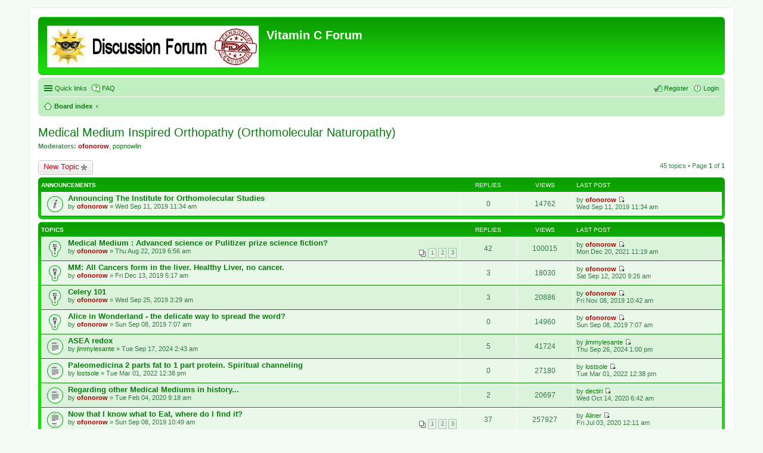

--- FILE ---
content_type: text/html; charset=UTF-8
request_url: http://www.vitamincfoundation.com/forum/viewforum.php?f=35&sid=1e497fcf89630f7afe017b2000d6b42d
body_size: 95122
content:
<!DOCTYPE html>
<html dir="ltr" lang="en-gb">
<head>
<meta charset="utf-8" />
<meta name="viewport" content="width=device-width" />

<title>Medical Medium Inspired Orthopathy (Orthomolecular Naturopathy) - Vitamin C Forum</title>


	<link rel="canonical" href="http://www.vitamincfoundation.com/forum/viewforum.php?f=35" />

<!--
	phpBB style name: prosilver
	Based on style:   prosilver (this is the default phpBB3 style)
	Original author:  Tom Beddard ( http://www.subBlue.com/ )
	Modified by:
-->

<link href="./styles/prosilverG/theme/print.css?assets_version=22" rel="stylesheet" type="text/css" media="print" title="printonly" />
<link href="./styles/prosilverG/theme/stylesheet.css?assets_version=22" rel="stylesheet" type="text/css" media="screen, projection" />
<link href="./styles/prosilverG/theme/en/stylesheet.css?assets_version=22" rel="stylesheet" type="text/css" media="screen, projection" />
<link href="./styles/prosilverG/theme/responsive.css?assets_version=22" rel="stylesheet" type="text/css" media="only screen and (max-width: 700px), only screen and (max-device-width: 700px)" />



<!--[if lte IE 9]>
	<link href="./styles/prosilverG/theme/tweaks.css?assets_version=22" rel="stylesheet" type="text/css" media="screen, projection" />
<![endif]-->





</head>
<body id="phpbb" class="nojs notouch section-viewforum ltr ">


<div id="wrap">
	<a id="top" class="anchor" accesskey="t"></a>
	<div id="page-header">
		<div class="headerbar">
			<div class="inner">

			<div id="site-description">
				<a id="logo" class="logo" href="./index.php?sid=9591cba6a92b4b84fc3ee82daf5d0230" title="Board index"><span class="imageset site_logo"></span></a>
				<h1>Vitamin C Forum</h1>
				<p></p>
				<p class="skiplink"><a href="#start_here">Skip to content</a></p>
			</div>

			
			</div>
		</div>

		<div class="navbar" role="navigation">
	<div class="inner">

	<ul id="nav-main" class="linklist bulletin" role="menubar">

		<li id="quick-links" class="small-icon responsive-menu dropdown-container hidden" data-skip-responsive="true">
			<a href="#" class="responsive-menu-link dropdown-trigger">Quick links</a>
			<div class="dropdown hidden">
				<div class="pointer"><div class="pointer-inner"></div></div>
				<ul class="dropdown-contents" role="menu">
					
					
											<li class="separator"></li>
						<li class="small-icon icon-members"><a href="./memberlist.php?sid=9591cba6a92b4b84fc3ee82daf5d0230" role="menuitem">Members</a></li>						<li class="small-icon icon-team"><a href="./memberlist.php?mode=team&amp;sid=9591cba6a92b4b84fc3ee82daf5d0230" role="menuitem">The team</a></li>										<li class="separator"></li>

									</ul>
			</div>
		</li>

				<li class="small-icon icon-faq" data-skip-responsive="true"><a href="/forum/app.php/help/faq?sid=9591cba6a92b4b84fc3ee82daf5d0230" rel="help" title="Frequently Asked Questions" role="menuitem">FAQ</a></li>
						
			<li class="small-icon icon-logout rightside"  data-skip-responsive="true"><a href="./ucp.php?mode=login&amp;redirect=viewforum.php%3Ff%3D35&amp;sid=9591cba6a92b4b84fc3ee82daf5d0230" title="Login" accesskey="x" role="menuitem">Login</a></li>
					<li class="small-icon icon-register rightside" data-skip-responsive="true"><a href="./ucp.php?mode=register&amp;sid=9591cba6a92b4b84fc3ee82daf5d0230" role="menuitem">Register</a></li>
						</ul>

	<ul id="nav-breadcrumbs" class="linklist navlinks" role="menubar">
						<li class="small-icon icon-home breadcrumbs">
									<span class="crumb"><a href="./index.php?sid=9591cba6a92b4b84fc3ee82daf5d0230" accesskey="h" itemtype="http://data-vocabulary.org/Breadcrumb" itemscope="" data-navbar-reference="index">Board index</a></span>
											<span class="crumb"><a href="" itemtype="http://data-vocabulary.org/Breadcrumb" itemscope="" data-forum-id="35"></a></span>
												</li>
		
			</ul>

	</div>
</div>
	</div>

	
	<a id="start_here" class="anchor"></a>
	<div id="page-body">
		
		
<h2 class="forum-title"><a href="./viewforum.php?f=35&amp;sid=9591cba6a92b4b84fc3ee82daf5d0230">Medical Medium Inspired Orthopathy (Orthomolecular Naturopathy)</a></h2>

<div>
	<!-- NOTE: remove the style="display: none" when you want to have the forum description on the forum body -->
	<div style="display: none !important;">The discussion of advanced medical knowledge now channeled through the Medical Medium Anthony William. This knowledge amounts to perfect Naturopathy.   Knowing what causes chronic and other disease, the followers of Linus Pauling extend Naturopathy with human-based nutritional science Pauling called  orthomolecular (right molecules) in therapeutic amounts.<br /></div>	<p><strong>Moderators:</strong> <a href="./memberlist.php?mode=viewprofile&amp;u=3&amp;sid=9591cba6a92b4b84fc3ee82daf5d0230" style="color: #AA0000;" class="username-coloured">ofonorow</a>, <a href="./memberlist.php?mode=viewprofile&amp;u=71781&amp;sid=9591cba6a92b4b84fc3ee82daf5d0230" class="username">popnowlin</a></p></div>



	<div class="action-bar top">

			<div class="buttons">
			
			<a href="./posting.php?mode=post&amp;f=35&amp;sid=9591cba6a92b4b84fc3ee82daf5d0230" class="button icon-button post-icon" title="Post a new topic">
				New Topic			</a>

					</div>
	
	
	<div class="pagination">
				45 topics
					&bull; Page <strong>1</strong> of <strong>1</strong>
			</div>

	</div>



	
			<div class="forumbg announcement">
		<div class="inner">
		<ul class="topiclist">
			<li class="header">
				<dl class="icon">
					<dt><div class="list-inner">Announcements</div></dt>
					<dd class="posts">Replies</dd>
					<dd class="views">Views</dd>
					<dd class="lastpost"><span>Last post</span></dd>
				</dl>
			</li>
		</ul>
		<ul class="topiclist topics">
	
		<li class="row bg1 announce">
			<dl class="icon announce_read">
				<dt title="No unread posts">
										<div class="list-inner">
												<a href="./viewtopic.php?t=14412&amp;sid=9591cba6a92b4b84fc3ee82daf5d0230" class="topictitle">Announcing The Institute for Orthomolecular Studies</a>
																		<br />

												<div class="responsive-show" style="display: none;">
							Last post by <a href="./memberlist.php?mode=viewprofile&amp;u=3&amp;sid=9591cba6a92b4b84fc3ee82daf5d0230" style="color: #AA0000;" class="username-coloured">ofonorow</a> &laquo; <a href="./viewtopic.php?p=55074&amp;sid=9591cba6a92b4b84fc3ee82daf5d0230#p55074" title="Go to last post">Wed Sep 11, 2019 11:34 am</a>
													</div>
												
						
						<div class="responsive-hide">
																					by <a href="./memberlist.php?mode=viewprofile&amp;u=3&amp;sid=9591cba6a92b4b84fc3ee82daf5d0230" style="color: #AA0000;" class="username-coloured">ofonorow</a> &raquo; Wed Sep 11, 2019 11:34 am
													</div>

											</div>
				</dt>
				<dd class="posts">0 <dfn>Replies</dfn></dd>
				<dd class="views">14762 <dfn>Views</dfn></dd>
				<dd class="lastpost"><span><dfn>Last post </dfn>by <a href="./memberlist.php?mode=viewprofile&amp;u=3&amp;sid=9591cba6a92b4b84fc3ee82daf5d0230" style="color: #AA0000;" class="username-coloured">ofonorow</a>
					<a href="./viewtopic.php?p=55074&amp;sid=9591cba6a92b4b84fc3ee82daf5d0230#p55074" title="Go to last post"><span class="imageset icon_topic_latest" title="View the latest post">View the latest post</span></a> <br />Wed Sep 11, 2019 11:34 am</span>
				</dd>
			</dl>
		</li>

	

			</ul>
		</div>
	</div>
	
			<div class="forumbg">
		<div class="inner">
		<ul class="topiclist">
			<li class="header">
				<dl class="icon">
					<dt><div class="list-inner">Topics</div></dt>
					<dd class="posts">Replies</dd>
					<dd class="views">Views</dd>
					<dd class="lastpost"><span>Last post</span></dd>
				</dl>
			</li>
		</ul>
		<ul class="topiclist topics">
	
		<li class="row bg2 sticky">
			<dl class="icon sticky_read">
				<dt title="No unread posts">
										<div class="list-inner">
												<a href="./viewtopic.php?t=14361&amp;sid=9591cba6a92b4b84fc3ee82daf5d0230" class="topictitle">Medical Medium : Advanced science or Pulitizer prize science fiction?</a>
																		<br />

												<div class="responsive-show" style="display: none;">
							Last post by <a href="./memberlist.php?mode=viewprofile&amp;u=3&amp;sid=9591cba6a92b4b84fc3ee82daf5d0230" style="color: #AA0000;" class="username-coloured">ofonorow</a> &laquo; <a href="./viewtopic.php?p=60465&amp;sid=9591cba6a92b4b84fc3ee82daf5d0230#p60465" title="Go to last post">Mon Dec 20, 2021 11:19 am</a>
													</div>
						<span class="responsive-show left-box" style="display: none;">Replies: <strong>42</strong></span>						
												<div class="pagination">
							<ul>
															<li><a href="./viewtopic.php?t=14361&amp;sid=9591cba6a92b4b84fc3ee82daf5d0230">1</a></li>
																							<li><a href="./viewtopic.php?t=14361&amp;sid=9591cba6a92b4b84fc3ee82daf5d0230&amp;start=15">2</a></li>
																							<li><a href="./viewtopic.php?t=14361&amp;sid=9591cba6a92b4b84fc3ee82daf5d0230&amp;start=30">3</a></li>
																																													</ul>
						</div>
						
						<div class="responsive-hide">
																					by <a href="./memberlist.php?mode=viewprofile&amp;u=3&amp;sid=9591cba6a92b4b84fc3ee82daf5d0230" style="color: #AA0000;" class="username-coloured">ofonorow</a> &raquo; Thu Aug 22, 2019 6:56 am
													</div>

											</div>
				</dt>
				<dd class="posts">42 <dfn>Replies</dfn></dd>
				<dd class="views">100015 <dfn>Views</dfn></dd>
				<dd class="lastpost"><span><dfn>Last post </dfn>by <a href="./memberlist.php?mode=viewprofile&amp;u=3&amp;sid=9591cba6a92b4b84fc3ee82daf5d0230" style="color: #AA0000;" class="username-coloured">ofonorow</a>
					<a href="./viewtopic.php?p=60465&amp;sid=9591cba6a92b4b84fc3ee82daf5d0230#p60465" title="Go to last post"><span class="imageset icon_topic_latest" title="View the latest post">View the latest post</span></a> <br />Mon Dec 20, 2021 11:19 am</span>
				</dd>
			</dl>
		</li>

	

	
	
		<li class="row bg1 sticky">
			<dl class="icon sticky_read">
				<dt title="No unread posts">
										<div class="list-inner">
												<a href="./viewtopic.php?t=14677&amp;sid=9591cba6a92b4b84fc3ee82daf5d0230" class="topictitle">MM: All Cancers form in the liver. Healthy Liver, no cancer.</a>
																		<br />

												<div class="responsive-show" style="display: none;">
							Last post by <a href="./memberlist.php?mode=viewprofile&amp;u=3&amp;sid=9591cba6a92b4b84fc3ee82daf5d0230" style="color: #AA0000;" class="username-coloured">ofonorow</a> &laquo; <a href="./viewtopic.php?p=58029&amp;sid=9591cba6a92b4b84fc3ee82daf5d0230#p58029" title="Go to last post">Sat Sep 12, 2020 9:26 am</a>
													</div>
						<span class="responsive-show left-box" style="display: none;">Replies: <strong>3</strong></span>						
						
						<div class="responsive-hide">
																					by <a href="./memberlist.php?mode=viewprofile&amp;u=3&amp;sid=9591cba6a92b4b84fc3ee82daf5d0230" style="color: #AA0000;" class="username-coloured">ofonorow</a> &raquo; Fri Dec 13, 2019 5:17 am
													</div>

											</div>
				</dt>
				<dd class="posts">3 <dfn>Replies</dfn></dd>
				<dd class="views">18030 <dfn>Views</dfn></dd>
				<dd class="lastpost"><span><dfn>Last post </dfn>by <a href="./memberlist.php?mode=viewprofile&amp;u=3&amp;sid=9591cba6a92b4b84fc3ee82daf5d0230" style="color: #AA0000;" class="username-coloured">ofonorow</a>
					<a href="./viewtopic.php?p=58029&amp;sid=9591cba6a92b4b84fc3ee82daf5d0230#p58029" title="Go to last post"><span class="imageset icon_topic_latest" title="View the latest post">View the latest post</span></a> <br />Sat Sep 12, 2020 9:26 am</span>
				</dd>
			</dl>
		</li>

	

	
	
		<li class="row bg2 sticky">
			<dl class="icon sticky_read">
				<dt title="No unread posts">
										<div class="list-inner">
												<a href="./viewtopic.php?t=14470&amp;sid=9591cba6a92b4b84fc3ee82daf5d0230" class="topictitle">Celery 101</a>
																		<br />

												<div class="responsive-show" style="display: none;">
							Last post by <a href="./memberlist.php?mode=viewprofile&amp;u=3&amp;sid=9591cba6a92b4b84fc3ee82daf5d0230" style="color: #AA0000;" class="username-coloured">ofonorow</a> &laquo; <a href="./viewtopic.php?p=55947&amp;sid=9591cba6a92b4b84fc3ee82daf5d0230#p55947" title="Go to last post">Fri Nov 08, 2019 10:42 am</a>
													</div>
						<span class="responsive-show left-box" style="display: none;">Replies: <strong>3</strong></span>						
						
						<div class="responsive-hide">
																					by <a href="./memberlist.php?mode=viewprofile&amp;u=3&amp;sid=9591cba6a92b4b84fc3ee82daf5d0230" style="color: #AA0000;" class="username-coloured">ofonorow</a> &raquo; Wed Sep 25, 2019 3:29 am
													</div>

											</div>
				</dt>
				<dd class="posts">3 <dfn>Replies</dfn></dd>
				<dd class="views">20886 <dfn>Views</dfn></dd>
				<dd class="lastpost"><span><dfn>Last post </dfn>by <a href="./memberlist.php?mode=viewprofile&amp;u=3&amp;sid=9591cba6a92b4b84fc3ee82daf5d0230" style="color: #AA0000;" class="username-coloured">ofonorow</a>
					<a href="./viewtopic.php?p=55947&amp;sid=9591cba6a92b4b84fc3ee82daf5d0230#p55947" title="Go to last post"><span class="imageset icon_topic_latest" title="View the latest post">View the latest post</span></a> <br />Fri Nov 08, 2019 10:42 am</span>
				</dd>
			</dl>
		</li>

	

	
	
		<li class="row bg1 sticky">
			<dl class="icon sticky_read">
				<dt title="No unread posts">
										<div class="list-inner">
												<a href="./viewtopic.php?t=14391&amp;sid=9591cba6a92b4b84fc3ee82daf5d0230" class="topictitle">Alice in Wonderland - the delicate way to spread the word?</a>
																		<br />

												<div class="responsive-show" style="display: none;">
							Last post by <a href="./memberlist.php?mode=viewprofile&amp;u=3&amp;sid=9591cba6a92b4b84fc3ee82daf5d0230" style="color: #AA0000;" class="username-coloured">ofonorow</a> &laquo; <a href="./viewtopic.php?p=55004&amp;sid=9591cba6a92b4b84fc3ee82daf5d0230#p55004" title="Go to last post">Sun Sep 08, 2019 7:07 am</a>
													</div>
												
						
						<div class="responsive-hide">
																					by <a href="./memberlist.php?mode=viewprofile&amp;u=3&amp;sid=9591cba6a92b4b84fc3ee82daf5d0230" style="color: #AA0000;" class="username-coloured">ofonorow</a> &raquo; Sun Sep 08, 2019 7:07 am
													</div>

											</div>
				</dt>
				<dd class="posts">0 <dfn>Replies</dfn></dd>
				<dd class="views">14960 <dfn>Views</dfn></dd>
				<dd class="lastpost"><span><dfn>Last post </dfn>by <a href="./memberlist.php?mode=viewprofile&amp;u=3&amp;sid=9591cba6a92b4b84fc3ee82daf5d0230" style="color: #AA0000;" class="username-coloured">ofonorow</a>
					<a href="./viewtopic.php?p=55004&amp;sid=9591cba6a92b4b84fc3ee82daf5d0230#p55004" title="Go to last post"><span class="imageset icon_topic_latest" title="View the latest post">View the latest post</span></a> <br />Sun Sep 08, 2019 7:07 am</span>
				</dd>
			</dl>
		</li>

	

	
	
		<li class="row bg2">
			<dl class="icon topic_read">
				<dt title="No unread posts">
										<div class="list-inner">
												<a href="./viewtopic.php?t=16152&amp;sid=9591cba6a92b4b84fc3ee82daf5d0230" class="topictitle">ASEA redox</a>
																		<br />

												<div class="responsive-show" style="display: none;">
							Last post by <a href="./memberlist.php?mode=viewprofile&amp;u=158979&amp;sid=9591cba6a92b4b84fc3ee82daf5d0230" class="username">jimmylesante</a> &laquo; <a href="./viewtopic.php?p=63936&amp;sid=9591cba6a92b4b84fc3ee82daf5d0230#p63936" title="Go to last post">Thu Sep 26, 2024 1:00 pm</a>
													</div>
						<span class="responsive-show left-box" style="display: none;">Replies: <strong>5</strong></span>						
						
						<div class="responsive-hide">
																					by <a href="./memberlist.php?mode=viewprofile&amp;u=158979&amp;sid=9591cba6a92b4b84fc3ee82daf5d0230" class="username">jimmylesante</a> &raquo; Tue Sep 17, 2024 2:43 am
													</div>

											</div>
				</dt>
				<dd class="posts">5 <dfn>Replies</dfn></dd>
				<dd class="views">41724 <dfn>Views</dfn></dd>
				<dd class="lastpost"><span><dfn>Last post </dfn>by <a href="./memberlist.php?mode=viewprofile&amp;u=158979&amp;sid=9591cba6a92b4b84fc3ee82daf5d0230" class="username">jimmylesante</a>
					<a href="./viewtopic.php?p=63936&amp;sid=9591cba6a92b4b84fc3ee82daf5d0230#p63936" title="Go to last post"><span class="imageset icon_topic_latest" title="View the latest post">View the latest post</span></a> <br />Thu Sep 26, 2024 1:00 pm</span>
				</dd>
			</dl>
		</li>

	

	
	
		<li class="row bg1">
			<dl class="icon topic_read">
				<dt title="No unread posts">
										<div class="list-inner">
												<a href="./viewtopic.php?t=15385&amp;sid=9591cba6a92b4b84fc3ee82daf5d0230" class="topictitle">Paleomedicina 2 parts fat to 1 part protein. Spiritual channeling</a>
																		<br />

												<div class="responsive-show" style="display: none;">
							Last post by <a href="./memberlist.php?mode=viewprofile&amp;u=772479&amp;sid=9591cba6a92b4b84fc3ee82daf5d0230" class="username">lostsole</a> &laquo; <a href="./viewtopic.php?p=60903&amp;sid=9591cba6a92b4b84fc3ee82daf5d0230#p60903" title="Go to last post">Tue Mar 01, 2022 12:38 pm</a>
													</div>
												
						
						<div class="responsive-hide">
																					by <a href="./memberlist.php?mode=viewprofile&amp;u=772479&amp;sid=9591cba6a92b4b84fc3ee82daf5d0230" class="username">lostsole</a> &raquo; Tue Mar 01, 2022 12:38 pm
													</div>

											</div>
				</dt>
				<dd class="posts">0 <dfn>Replies</dfn></dd>
				<dd class="views">27180 <dfn>Views</dfn></dd>
				<dd class="lastpost"><span><dfn>Last post </dfn>by <a href="./memberlist.php?mode=viewprofile&amp;u=772479&amp;sid=9591cba6a92b4b84fc3ee82daf5d0230" class="username">lostsole</a>
					<a href="./viewtopic.php?p=60903&amp;sid=9591cba6a92b4b84fc3ee82daf5d0230#p60903" title="Go to last post"><span class="imageset icon_topic_latest" title="View the latest post">View the latest post</span></a> <br />Tue Mar 01, 2022 12:38 pm</span>
				</dd>
			</dl>
		</li>

	

	
	
		<li class="row bg2">
			<dl class="icon topic_read">
				<dt title="No unread posts">
										<div class="list-inner">
												<a href="./viewtopic.php?t=14749&amp;sid=9591cba6a92b4b84fc3ee82daf5d0230" class="topictitle">Regarding other Medical Mediums in history...</a>
																		<br />

												<div class="responsive-show" style="display: none;">
							Last post by <a href="./memberlist.php?mode=viewprofile&amp;u=387906&amp;sid=9591cba6a92b4b84fc3ee82daf5d0230" class="username">dectiri</a> &laquo; <a href="./viewtopic.php?p=58172&amp;sid=9591cba6a92b4b84fc3ee82daf5d0230#p58172" title="Go to last post">Wed Oct 14, 2020 6:42 am</a>
													</div>
						<span class="responsive-show left-box" style="display: none;">Replies: <strong>2</strong></span>						
						
						<div class="responsive-hide">
																					by <a href="./memberlist.php?mode=viewprofile&amp;u=3&amp;sid=9591cba6a92b4b84fc3ee82daf5d0230" style="color: #AA0000;" class="username-coloured">ofonorow</a> &raquo; Tue Feb 04, 2020 9:18 am
													</div>

											</div>
				</dt>
				<dd class="posts">2 <dfn>Replies</dfn></dd>
				<dd class="views">20697 <dfn>Views</dfn></dd>
				<dd class="lastpost"><span><dfn>Last post </dfn>by <a href="./memberlist.php?mode=viewprofile&amp;u=387906&amp;sid=9591cba6a92b4b84fc3ee82daf5d0230" class="username">dectiri</a>
					<a href="./viewtopic.php?p=58172&amp;sid=9591cba6a92b4b84fc3ee82daf5d0230#p58172" title="Go to last post"><span class="imageset icon_topic_latest" title="View the latest post">View the latest post</span></a> <br />Wed Oct 14, 2020 6:42 am</span>
				</dd>
			</dl>
		</li>

	

	
	
		<li class="row bg1">
			<dl class="icon topic_read_hot">
				<dt title="No unread posts">
										<div class="list-inner">
												<a href="./viewtopic.php?t=14393&amp;sid=9591cba6a92b4b84fc3ee82daf5d0230" class="topictitle">Now that I know what to Eat, where do I find it?</a>
																		<br />

												<div class="responsive-show" style="display: none;">
							Last post by <a href="./memberlist.php?mode=viewprofile&amp;u=705463&amp;sid=9591cba6a92b4b84fc3ee82daf5d0230" class="username">Aliner</a> &laquo; <a href="./viewtopic.php?p=57596&amp;sid=9591cba6a92b4b84fc3ee82daf5d0230#p57596" title="Go to last post">Fri Jul 03, 2020 12:11 am</a>
													</div>
						<span class="responsive-show left-box" style="display: none;">Replies: <strong>37</strong></span>						
												<div class="pagination">
							<ul>
															<li><a href="./viewtopic.php?t=14393&amp;sid=9591cba6a92b4b84fc3ee82daf5d0230">1</a></li>
																							<li><a href="./viewtopic.php?t=14393&amp;sid=9591cba6a92b4b84fc3ee82daf5d0230&amp;start=15">2</a></li>
																							<li><a href="./viewtopic.php?t=14393&amp;sid=9591cba6a92b4b84fc3ee82daf5d0230&amp;start=30">3</a></li>
																																													</ul>
						</div>
						
						<div class="responsive-hide">
																					by <a href="./memberlist.php?mode=viewprofile&amp;u=3&amp;sid=9591cba6a92b4b84fc3ee82daf5d0230" style="color: #AA0000;" class="username-coloured">ofonorow</a> &raquo; Sun Sep 08, 2019 10:49 am
													</div>

											</div>
				</dt>
				<dd class="posts">37 <dfn>Replies</dfn></dd>
				<dd class="views">257927 <dfn>Views</dfn></dd>
				<dd class="lastpost"><span><dfn>Last post </dfn>by <a href="./memberlist.php?mode=viewprofile&amp;u=705463&amp;sid=9591cba6a92b4b84fc3ee82daf5d0230" class="username">Aliner</a>
					<a href="./viewtopic.php?p=57596&amp;sid=9591cba6a92b4b84fc3ee82daf5d0230#p57596" title="Go to last post"><span class="imageset icon_topic_latest" title="View the latest post">View the latest post</span></a> <br />Fri Jul 03, 2020 12:11 am</span>
				</dd>
			</dl>
		</li>

	

	
	
		<li class="row bg2">
			<dl class="icon topic_read">
				<dt title="No unread posts">
										<div class="list-inner">
												<a href="./viewtopic.php?t=14932&amp;sid=9591cba6a92b4b84fc3ee82daf5d0230" class="topictitle">Rescinding $1000/error offer</a>
																		<br />

												<div class="responsive-show" style="display: none;">
							Last post by <a href="./memberlist.php?mode=viewprofile&amp;u=139892&amp;sid=9591cba6a92b4b84fc3ee82daf5d0230" class="username">togian</a> &laquo; <a href="./viewtopic.php?p=57512&amp;sid=9591cba6a92b4b84fc3ee82daf5d0230#p57512" title="Go to last post">Thu Jun 11, 2020 9:45 am</a>
													</div>
						<span class="responsive-show left-box" style="display: none;">Replies: <strong>1</strong></span>						
						
						<div class="responsive-hide">
																					by <a href="./memberlist.php?mode=viewprofile&amp;u=3&amp;sid=9591cba6a92b4b84fc3ee82daf5d0230" style="color: #AA0000;" class="username-coloured">ofonorow</a> &raquo; Sat May 30, 2020 10:28 am
													</div>

											</div>
				</dt>
				<dd class="posts">1 <dfn>Replies</dfn></dd>
				<dd class="views">14311 <dfn>Views</dfn></dd>
				<dd class="lastpost"><span><dfn>Last post </dfn>by <a href="./memberlist.php?mode=viewprofile&amp;u=139892&amp;sid=9591cba6a92b4b84fc3ee82daf5d0230" class="username">togian</a>
					<a href="./viewtopic.php?p=57512&amp;sid=9591cba6a92b4b84fc3ee82daf5d0230#p57512" title="Go to last post"><span class="imageset icon_topic_latest" title="View the latest post">View the latest post</span></a> <br />Thu Jun 11, 2020 9:45 am</span>
				</dd>
			</dl>
		</li>

	

	
	
		<li class="row bg1">
			<dl class="icon topic_read">
				<dt title="No unread posts">
										<div class="list-inner">
												<a href="./viewtopic.php?t=14876&amp;sid=9591cba6a92b4b84fc3ee82daf5d0230" class="topictitle">Great Anthony William Videos</a>
																		<br />

												<div class="responsive-show" style="display: none;">
							Last post by <a href="./memberlist.php?mode=viewprofile&amp;u=4&amp;sid=9591cba6a92b4b84fc3ee82daf5d0230" style="color: #AA0000;" class="username-coloured">mstill</a> &laquo; <a href="./viewtopic.php?p=57111&amp;sid=9591cba6a92b4b84fc3ee82daf5d0230#p57111" title="Go to last post">Thu Apr 09, 2020 1:35 pm</a>
													</div>
												
						
						<div class="responsive-hide">
																					by <a href="./memberlist.php?mode=viewprofile&amp;u=4&amp;sid=9591cba6a92b4b84fc3ee82daf5d0230" style="color: #AA0000;" class="username-coloured">mstill</a> &raquo; Thu Apr 09, 2020 1:35 pm
													</div>

											</div>
				</dt>
				<dd class="posts">0 <dfn>Replies</dfn></dd>
				<dd class="views">13835 <dfn>Views</dfn></dd>
				<dd class="lastpost"><span><dfn>Last post </dfn>by <a href="./memberlist.php?mode=viewprofile&amp;u=4&amp;sid=9591cba6a92b4b84fc3ee82daf5d0230" style="color: #AA0000;" class="username-coloured">mstill</a>
					<a href="./viewtopic.php?p=57111&amp;sid=9591cba6a92b4b84fc3ee82daf5d0230#p57111" title="Go to last post"><span class="imageset icon_topic_latest" title="View the latest post">View the latest post</span></a> <br />Thu Apr 09, 2020 1:35 pm</span>
				</dd>
			</dl>
		</li>

	

	
	
		<li class="row bg2">
			<dl class="icon topic_read_hot">
				<dt title="No unread posts">
										<div class="list-inner">
												<a href="./viewtopic.php?t=14405&amp;sid=9591cba6a92b4b84fc3ee82daf5d0230" class="topictitle">Where do all his factoids come from? (THE LIST}</a>
																		<br />

												<div class="responsive-show" style="display: none;">
							Last post by <a href="./memberlist.php?mode=viewprofile&amp;u=3&amp;sid=9591cba6a92b4b84fc3ee82daf5d0230" style="color: #AA0000;" class="username-coloured">ofonorow</a> &laquo; <a href="./viewtopic.php?p=56688&amp;sid=9591cba6a92b4b84fc3ee82daf5d0230#p56688" title="Go to last post">Tue Feb 25, 2020 11:31 am</a>
													</div>
						<span class="responsive-show left-box" style="display: none;">Replies: <strong>48</strong></span>						
												<div class="pagination">
							<ul>
															<li><a href="./viewtopic.php?t=14405&amp;sid=9591cba6a92b4b84fc3ee82daf5d0230">1</a></li>
																							<li><a href="./viewtopic.php?t=14405&amp;sid=9591cba6a92b4b84fc3ee82daf5d0230&amp;start=15">2</a></li>
																							<li><a href="./viewtopic.php?t=14405&amp;sid=9591cba6a92b4b84fc3ee82daf5d0230&amp;start=30">3</a></li>
																							<li><a href="./viewtopic.php?t=14405&amp;sid=9591cba6a92b4b84fc3ee82daf5d0230&amp;start=45">4</a></li>
																																													</ul>
						</div>
						
						<div class="responsive-hide">
																					by <a href="./memberlist.php?mode=viewprofile&amp;u=3&amp;sid=9591cba6a92b4b84fc3ee82daf5d0230" style="color: #AA0000;" class="username-coloured">ofonorow</a> &raquo; Mon Sep 09, 2019 2:14 am
													</div>

											</div>
				</dt>
				<dd class="posts">48 <dfn>Replies</dfn></dd>
				<dd class="views">125246 <dfn>Views</dfn></dd>
				<dd class="lastpost"><span><dfn>Last post </dfn>by <a href="./memberlist.php?mode=viewprofile&amp;u=3&amp;sid=9591cba6a92b4b84fc3ee82daf5d0230" style="color: #AA0000;" class="username-coloured">ofonorow</a>
					<a href="./viewtopic.php?p=56688&amp;sid=9591cba6a92b4b84fc3ee82daf5d0230#p56688" title="Go to last post"><span class="imageset icon_topic_latest" title="View the latest post">View the latest post</span></a> <br />Tue Feb 25, 2020 11:31 am</span>
				</dd>
			</dl>
		</li>

	

	
	
		<li class="row bg1">
			<dl class="icon topic_read">
				<dt title="No unread posts">
										<div class="list-inner">
												<a href="./viewtopic.php?t=14589&amp;sid=9591cba6a92b4b84fc3ee82daf5d0230" class="topictitle">List of Anti-Viral (adaptogens)</a>
																		<br />

												<div class="responsive-show" style="display: none;">
							Last post by <a href="./memberlist.php?mode=viewprofile&amp;u=3&amp;sid=9591cba6a92b4b84fc3ee82daf5d0230" style="color: #AA0000;" class="username-coloured">ofonorow</a> &laquo; <a href="./viewtopic.php?p=56495&amp;sid=9591cba6a92b4b84fc3ee82daf5d0230#p56495" title="Go to last post">Fri Jan 31, 2020 3:19 pm</a>
													</div>
						<span class="responsive-show left-box" style="display: none;">Replies: <strong>1</strong></span>						
						
						<div class="responsive-hide">
																					by <a href="./memberlist.php?mode=viewprofile&amp;u=3&amp;sid=9591cba6a92b4b84fc3ee82daf5d0230" style="color: #AA0000;" class="username-coloured">ofonorow</a> &raquo; Sat Nov 09, 2019 11:26 am
													</div>

											</div>
				</dt>
				<dd class="posts">1 <dfn>Replies</dfn></dd>
				<dd class="views">15942 <dfn>Views</dfn></dd>
				<dd class="lastpost"><span><dfn>Last post </dfn>by <a href="./memberlist.php?mode=viewprofile&amp;u=3&amp;sid=9591cba6a92b4b84fc3ee82daf5d0230" style="color: #AA0000;" class="username-coloured">ofonorow</a>
					<a href="./viewtopic.php?p=56495&amp;sid=9591cba6a92b4b84fc3ee82daf5d0230#p56495" title="Go to last post"><span class="imageset icon_topic_latest" title="View the latest post">View the latest post</span></a> <br />Fri Jan 31, 2020 3:19 pm</span>
				</dd>
			</dl>
		</li>

	

	
	
		<li class="row bg2">
			<dl class="icon topic_read">
				<dt title="No unread posts">
										<div class="list-inner">
												<a href="./viewtopic.php?t=14751&amp;sid=9591cba6a92b4b84fc3ee82daf5d0230" class="topictitle">Can Viruses Cause Weight Gain?</a>
																		<br />

												<div class="responsive-show" style="display: none;">
							Last post by <a href="./memberlist.php?mode=viewprofile&amp;u=3&amp;sid=9591cba6a92b4b84fc3ee82daf5d0230" style="color: #AA0000;" class="username-coloured">ofonorow</a> &laquo; <a href="./viewtopic.php?p=56268&amp;sid=9591cba6a92b4b84fc3ee82daf5d0230#p56268" title="Go to last post">Sun Dec 29, 2019 9:18 am</a>
													</div>
												
						
						<div class="responsive-hide">
																					by <a href="./memberlist.php?mode=viewprofile&amp;u=3&amp;sid=9591cba6a92b4b84fc3ee82daf5d0230" style="color: #AA0000;" class="username-coloured">ofonorow</a> &raquo; Sun Dec 29, 2019 9:18 am
													</div>

											</div>
				</dt>
				<dd class="posts">0 <dfn>Replies</dfn></dd>
				<dd class="views">13110 <dfn>Views</dfn></dd>
				<dd class="lastpost"><span><dfn>Last post </dfn>by <a href="./memberlist.php?mode=viewprofile&amp;u=3&amp;sid=9591cba6a92b4b84fc3ee82daf5d0230" style="color: #AA0000;" class="username-coloured">ofonorow</a>
					<a href="./viewtopic.php?p=56268&amp;sid=9591cba6a92b4b84fc3ee82daf5d0230#p56268" title="Go to last post"><span class="imageset icon_topic_latest" title="View the latest post">View the latest post</span></a> <br />Sun Dec 29, 2019 9:18 am</span>
				</dd>
			</dl>
		</li>

	

	
	
		<li class="row bg1">
			<dl class="icon topic_read">
				<dt title="No unread posts">
										<div class="list-inner">
												<a href="./viewtopic.php?t=14654&amp;sid=9591cba6a92b4b84fc3ee82daf5d0230" class="topictitle">The Etiology of Cancer</a>
																		<br />

												<div class="responsive-show" style="display: none;">
							Last post by <a href="./memberlist.php?mode=viewprofile&amp;u=3&amp;sid=9591cba6a92b4b84fc3ee82daf5d0230" style="color: #AA0000;" class="username-coloured">ofonorow</a> &laquo; <a href="./viewtopic.php?p=56211&amp;sid=9591cba6a92b4b84fc3ee82daf5d0230#p56211" title="Go to last post">Mon Dec 16, 2019 7:52 am</a>
													</div>
						<span class="responsive-show left-box" style="display: none;">Replies: <strong>1</strong></span>						
						
						<div class="responsive-hide">
																					by <a href="./memberlist.php?mode=viewprofile&amp;u=3&amp;sid=9591cba6a92b4b84fc3ee82daf5d0230" style="color: #AA0000;" class="username-coloured">ofonorow</a> &raquo; Sat Dec 14, 2019 3:43 pm
													</div>

											</div>
				</dt>
				<dd class="posts">1 <dfn>Replies</dfn></dd>
				<dd class="views">14498 <dfn>Views</dfn></dd>
				<dd class="lastpost"><span><dfn>Last post </dfn>by <a href="./memberlist.php?mode=viewprofile&amp;u=3&amp;sid=9591cba6a92b4b84fc3ee82daf5d0230" style="color: #AA0000;" class="username-coloured">ofonorow</a>
					<a href="./viewtopic.php?p=56211&amp;sid=9591cba6a92b4b84fc3ee82daf5d0230#p56211" title="Go to last post"><span class="imageset icon_topic_latest" title="View the latest post">View the latest post</span></a> <br />Mon Dec 16, 2019 7:52 am</span>
				</dd>
			</dl>
		</li>

	

	
	
		<li class="row bg2">
			<dl class="icon topic_read">
				<dt title="No unread posts">
										<div class="list-inner">
												<a href="./viewtopic.php?t=14556&amp;sid=9591cba6a92b4b84fc3ee82daf5d0230" class="topictitle">Medical medium? Or copycat extraordinaire</a>
																		<br />

												<div class="responsive-show" style="display: none;">
							Last post by <a href="./memberlist.php?mode=viewprofile&amp;u=3&amp;sid=9591cba6a92b4b84fc3ee82daf5d0230" style="color: #AA0000;" class="username-coloured">ofonorow</a> &laquo; <a href="./viewtopic.php?p=56178&amp;sid=9591cba6a92b4b84fc3ee82daf5d0230#p56178" title="Go to last post">Thu Dec 12, 2019 5:03 pm</a>
													</div>
						<span class="responsive-show left-box" style="display: none;">Replies: <strong>11</strong></span>						
						
						<div class="responsive-hide">
																					by <a href="./memberlist.php?mode=viewprofile&amp;u=2612&amp;sid=9591cba6a92b4b84fc3ee82daf5d0230" class="username">Csquared</a> &raquo; Sat Oct 26, 2019 4:55 pm
													</div>

											</div>
				</dt>
				<dd class="posts">11 <dfn>Replies</dfn></dd>
				<dd class="views">31646 <dfn>Views</dfn></dd>
				<dd class="lastpost"><span><dfn>Last post </dfn>by <a href="./memberlist.php?mode=viewprofile&amp;u=3&amp;sid=9591cba6a92b4b84fc3ee82daf5d0230" style="color: #AA0000;" class="username-coloured">ofonorow</a>
					<a href="./viewtopic.php?p=56178&amp;sid=9591cba6a92b4b84fc3ee82daf5d0230#p56178" title="Go to last post"><span class="imageset icon_topic_latest" title="View the latest post">View the latest post</span></a> <br />Thu Dec 12, 2019 5:03 pm</span>
				</dd>
			</dl>
		</li>

	

	
	
		<li class="row bg1">
			<dl class="icon topic_read">
				<dt title="No unread posts">
										<div class="list-inner">
												<a href="./viewtopic.php?t=14533&amp;sid=9591cba6a92b4b84fc3ee82daf5d0230" class="topictitle">Resolved - most nutrients are methylated by the liver</a>
																		<br />

												<div class="responsive-show" style="display: none;">
							Last post by <a href="./memberlist.php?mode=viewprofile&amp;u=3&amp;sid=9591cba6a92b4b84fc3ee82daf5d0230" style="color: #AA0000;" class="username-coloured">ofonorow</a> &laquo; <a href="./viewtopic.php?p=56177&amp;sid=9591cba6a92b4b84fc3ee82daf5d0230#p56177" title="Go to last post">Thu Dec 12, 2019 4:51 pm</a>
													</div>
						<span class="responsive-show left-box" style="display: none;">Replies: <strong>3</strong></span>						
						
						<div class="responsive-hide">
																					by <a href="./memberlist.php?mode=viewprofile&amp;u=3&amp;sid=9591cba6a92b4b84fc3ee82daf5d0230" style="color: #AA0000;" class="username-coloured">ofonorow</a> &raquo; Sun Oct 13, 2019 1:04 pm
													</div>

											</div>
				</dt>
				<dd class="posts">3 <dfn>Replies</dfn></dd>
				<dd class="views">20247 <dfn>Views</dfn></dd>
				<dd class="lastpost"><span><dfn>Last post </dfn>by <a href="./memberlist.php?mode=viewprofile&amp;u=3&amp;sid=9591cba6a92b4b84fc3ee82daf5d0230" style="color: #AA0000;" class="username-coloured">ofonorow</a>
					<a href="./viewtopic.php?p=56177&amp;sid=9591cba6a92b4b84fc3ee82daf5d0230#p56177" title="Go to last post"><span class="imageset icon_topic_latest" title="View the latest post">View the latest post</span></a> <br />Thu Dec 12, 2019 4:51 pm</span>
				</dd>
			</dl>
		</li>

	

	
	
		<li class="row bg2">
			<dl class="icon topic_read">
				<dt title="No unread posts">
										<div class="list-inner">
												<a href="./viewtopic.php?t=14636&amp;sid=9591cba6a92b4b84fc3ee82daf5d0230" class="topictitle">Indictment of Medical Science</a>
																		<br />

												<div class="responsive-show" style="display: none;">
							Last post by <a href="./memberlist.php?mode=viewprofile&amp;u=3&amp;sid=9591cba6a92b4b84fc3ee82daf5d0230" style="color: #AA0000;" class="username-coloured">ofonorow</a> &laquo; <a href="./viewtopic.php?p=56147&amp;sid=9591cba6a92b4b84fc3ee82daf5d0230#p56147" title="Go to last post">Mon Dec 02, 2019 11:30 am</a>
													</div>
						<span class="responsive-show left-box" style="display: none;">Replies: <strong>1</strong></span>						
						
						<div class="responsive-hide">
																					by <a href="./memberlist.php?mode=viewprofile&amp;u=3&amp;sid=9591cba6a92b4b84fc3ee82daf5d0230" style="color: #AA0000;" class="username-coloured">ofonorow</a> &raquo; Sat Nov 30, 2019 11:19 am
													</div>

											</div>
				</dt>
				<dd class="posts">1 <dfn>Replies</dfn></dd>
				<dd class="views">14204 <dfn>Views</dfn></dd>
				<dd class="lastpost"><span><dfn>Last post </dfn>by <a href="./memberlist.php?mode=viewprofile&amp;u=3&amp;sid=9591cba6a92b4b84fc3ee82daf5d0230" style="color: #AA0000;" class="username-coloured">ofonorow</a>
					<a href="./viewtopic.php?p=56147&amp;sid=9591cba6a92b4b84fc3ee82daf5d0230#p56147" title="Go to last post"><span class="imageset icon_topic_latest" title="View the latest post">View the latest post</span></a> <br />Mon Dec 02, 2019 11:30 am</span>
				</dd>
			</dl>
		</li>

	

	
	
		<li class="row bg1">
			<dl class="icon topic_read">
				<dt title="No unread posts">
										<div class="list-inner">
												<a href="./viewtopic.php?t=14613&amp;sid=9591cba6a92b4b84fc3ee82daf5d0230" class="topictitle">Treasure Trove - Myths</a>
																		<br />

												<div class="responsive-show" style="display: none;">
							Last post by <a href="./memberlist.php?mode=viewprofile&amp;u=3&amp;sid=9591cba6a92b4b84fc3ee82daf5d0230" style="color: #AA0000;" class="username-coloured">ofonorow</a> &laquo; <a href="./viewtopic.php?p=56043&amp;sid=9591cba6a92b4b84fc3ee82daf5d0230#p56043" title="Go to last post">Wed Nov 20, 2019 11:36 am</a>
													</div>
												
						
						<div class="responsive-hide">
																					by <a href="./memberlist.php?mode=viewprofile&amp;u=3&amp;sid=9591cba6a92b4b84fc3ee82daf5d0230" style="color: #AA0000;" class="username-coloured">ofonorow</a> &raquo; Wed Nov 20, 2019 11:36 am
													</div>

											</div>
				</dt>
				<dd class="posts">0 <dfn>Replies</dfn></dd>
				<dd class="views">12972 <dfn>Views</dfn></dd>
				<dd class="lastpost"><span><dfn>Last post </dfn>by <a href="./memberlist.php?mode=viewprofile&amp;u=3&amp;sid=9591cba6a92b4b84fc3ee82daf5d0230" style="color: #AA0000;" class="username-coloured">ofonorow</a>
					<a href="./viewtopic.php?p=56043&amp;sid=9591cba6a92b4b84fc3ee82daf5d0230#p56043" title="Go to last post"><span class="imageset icon_topic_latest" title="View the latest post">View the latest post</span></a> <br />Wed Nov 20, 2019 11:36 am</span>
				</dd>
			</dl>
		</li>

	

	
	
		<li class="row bg2">
			<dl class="icon topic_read">
				<dt title="No unread posts">
										<div class="list-inner">
												<a href="./viewtopic.php?t=14582&amp;sid=9591cba6a92b4b84fc3ee82daf5d0230" class="topictitle">Why Eating Eggs Make You Sick - Medical Medium - Anthony William</a>
																		<br />

												<div class="responsive-show" style="display: none;">
							Last post by <span class="username">johnjackson</span> &laquo; <a href="./viewtopic.php?p=55941&amp;sid=9591cba6a92b4b84fc3ee82daf5d0230#p55941" title="Go to last post">Thu Nov 07, 2019 10:25 pm</a>
													</div>
						<span class="responsive-show left-box" style="display: none;">Replies: <strong>3</strong></span>						
						
						<div class="responsive-hide">
																					by <a href="./memberlist.php?mode=viewprofile&amp;u=3&amp;sid=9591cba6a92b4b84fc3ee82daf5d0230" style="color: #AA0000;" class="username-coloured">ofonorow</a> &raquo; Wed Nov 06, 2019 12:57 pm
													</div>

											</div>
				</dt>
				<dd class="posts">3 <dfn>Replies</dfn></dd>
				<dd class="views">19670 <dfn>Views</dfn></dd>
				<dd class="lastpost"><span><dfn>Last post </dfn>by <span class="username">johnjackson</span>
					<a href="./viewtopic.php?p=55941&amp;sid=9591cba6a92b4b84fc3ee82daf5d0230#p55941" title="Go to last post"><span class="imageset icon_topic_latest" title="View the latest post">View the latest post</span></a> <br />Thu Nov 07, 2019 10:25 pm</span>
				</dd>
			</dl>
		</li>

	

	
	
		<li class="row bg1">
			<dl class="icon topic_read_hot">
				<dt title="No unread posts">
										<div class="list-inner">
												<a href="./viewtopic.php?t=14519&amp;sid=9591cba6a92b4b84fc3ee82daf5d0230" class="topictitle">Celery Juice: Name one new modality the Medical Medium has suggested (Split from cornary artery athero..)</a>
																		<br />

												<div class="responsive-show" style="display: none;">
							Last post by <a href="./memberlist.php?mode=viewprofile&amp;u=3&amp;sid=9591cba6a92b4b84fc3ee82daf5d0230" style="color: #AA0000;" class="username-coloured">ofonorow</a> &laquo; <a href="./viewtopic.php?p=55920&amp;sid=9591cba6a92b4b84fc3ee82daf5d0230#p55920" title="Go to last post">Wed Nov 06, 2019 11:17 am</a>
													</div>
						<span class="responsive-show left-box" style="display: none;">Replies: <strong>33</strong></span>						
												<div class="pagination">
							<ul>
															<li><a href="./viewtopic.php?t=14519&amp;sid=9591cba6a92b4b84fc3ee82daf5d0230">1</a></li>
																							<li><a href="./viewtopic.php?t=14519&amp;sid=9591cba6a92b4b84fc3ee82daf5d0230&amp;start=15">2</a></li>
																							<li><a href="./viewtopic.php?t=14519&amp;sid=9591cba6a92b4b84fc3ee82daf5d0230&amp;start=30">3</a></li>
																																													</ul>
						</div>
						
						<div class="responsive-hide">
																					by <a href="./memberlist.php?mode=viewprofile&amp;u=3&amp;sid=9591cba6a92b4b84fc3ee82daf5d0230" style="color: #AA0000;" class="username-coloured">ofonorow</a> &raquo; Tue Sep 24, 2019 6:26 am
													</div>

											</div>
				</dt>
				<dd class="posts">33 <dfn>Replies</dfn></dd>
				<dd class="views">79008 <dfn>Views</dfn></dd>
				<dd class="lastpost"><span><dfn>Last post </dfn>by <a href="./memberlist.php?mode=viewprofile&amp;u=3&amp;sid=9591cba6a92b4b84fc3ee82daf5d0230" style="color: #AA0000;" class="username-coloured">ofonorow</a>
					<a href="./viewtopic.php?p=55920&amp;sid=9591cba6a92b4b84fc3ee82daf5d0230#p55920" title="Go to last post"><span class="imageset icon_topic_latest" title="View the latest post">View the latest post</span></a> <br />Wed Nov 06, 2019 11:17 am</span>
				</dd>
			</dl>
		</li>

	

	
	
		<li class="row bg2">
			<dl class="icon topic_read_hot">
				<dt title="No unread posts">
										<div class="list-inner">
												<a href="./viewtopic.php?t=14469&amp;sid=9591cba6a92b4b84fc3ee82daf5d0230" class="topictitle">Low fat diet</a>
																		<br />

												<div class="responsive-show" style="display: none;">
							Last post by <a href="./memberlist.php?mode=viewprofile&amp;u=2612&amp;sid=9591cba6a92b4b84fc3ee82daf5d0230" class="username">Csquared</a> &laquo; <a href="./viewtopic.php?p=55832&amp;sid=9591cba6a92b4b84fc3ee82daf5d0230#p55832" title="Go to last post">Fri Oct 25, 2019 8:28 pm</a>
													</div>
						<span class="responsive-show left-box" style="display: none;">Replies: <strong>57</strong></span>						
												<div class="pagination">
							<ul>
															<li><a href="./viewtopic.php?t=14469&amp;sid=9591cba6a92b4b84fc3ee82daf5d0230">1</a></li>
																							<li><a href="./viewtopic.php?t=14469&amp;sid=9591cba6a92b4b84fc3ee82daf5d0230&amp;start=15">2</a></li>
																							<li><a href="./viewtopic.php?t=14469&amp;sid=9591cba6a92b4b84fc3ee82daf5d0230&amp;start=30">3</a></li>
																							<li><a href="./viewtopic.php?t=14469&amp;sid=9591cba6a92b4b84fc3ee82daf5d0230&amp;start=45">4</a></li>
																																													</ul>
						</div>
						
						<div class="responsive-hide">
																					by <a href="./memberlist.php?mode=viewprofile&amp;u=2612&amp;sid=9591cba6a92b4b84fc3ee82daf5d0230" class="username">Csquared</a> &raquo; Tue Sep 24, 2019 8:34 pm
													</div>

											</div>
				</dt>
				<dd class="posts">57 <dfn>Replies</dfn></dd>
				<dd class="views">123864 <dfn>Views</dfn></dd>
				<dd class="lastpost"><span><dfn>Last post </dfn>by <a href="./memberlist.php?mode=viewprofile&amp;u=2612&amp;sid=9591cba6a92b4b84fc3ee82daf5d0230" class="username">Csquared</a>
					<a href="./viewtopic.php?p=55832&amp;sid=9591cba6a92b4b84fc3ee82daf5d0230#p55832" title="Go to last post"><span class="imageset icon_topic_latest" title="View the latest post">View the latest post</span></a> <br />Fri Oct 25, 2019 8:28 pm</span>
				</dd>
			</dl>
		</li>

	

	
	
		<li class="row bg1">
			<dl class="icon topic_read">
				<dt title="No unread posts">
										<div class="list-inner">
												<a href="./viewtopic.php?t=14542&amp;sid=9591cba6a92b4b84fc3ee82daf5d0230" class="topictitle">Vitamin C In Rose Hips</a>
																		<br />

												<div class="responsive-show" style="display: none;">
							Last post by <a href="./memberlist.php?mode=viewprofile&amp;u=3&amp;sid=9591cba6a92b4b84fc3ee82daf5d0230" style="color: #AA0000;" class="username-coloured">ofonorow</a> &laquo; <a href="./viewtopic.php?p=55803&amp;sid=9591cba6a92b4b84fc3ee82daf5d0230#p55803" title="Go to last post">Wed Oct 23, 2019 2:03 pm</a>
													</div>
						<span class="responsive-show left-box" style="display: none;">Replies: <strong>2</strong></span>						
						
						<div class="responsive-hide">
																					by <a href="./memberlist.php?mode=viewprofile&amp;u=3&amp;sid=9591cba6a92b4b84fc3ee82daf5d0230" style="color: #AA0000;" class="username-coloured">ofonorow</a> &raquo; Sat Oct 19, 2019 1:31 pm
													</div>

											</div>
				</dt>
				<dd class="posts">2 <dfn>Replies</dfn></dd>
				<dd class="views">17352 <dfn>Views</dfn></dd>
				<dd class="lastpost"><span><dfn>Last post </dfn>by <a href="./memberlist.php?mode=viewprofile&amp;u=3&amp;sid=9591cba6a92b4b84fc3ee82daf5d0230" style="color: #AA0000;" class="username-coloured">ofonorow</a>
					<a href="./viewtopic.php?p=55803&amp;sid=9591cba6a92b4b84fc3ee82daf5d0230#p55803" title="Go to last post"><span class="imageset icon_topic_latest" title="View the latest post">View the latest post</span></a> <br />Wed Oct 23, 2019 2:03 pm</span>
				</dd>
			</dl>
		</li>

	

	
	
		<li class="row bg2">
			<dl class="icon topic_read">
				<dt title="No unread posts">
										<div class="list-inner">
												<a href="./viewtopic.php?t=14539&amp;sid=9591cba6a92b4b84fc3ee82daf5d0230" class="topictitle">The Cause of Kidney Stones according to the Medical Medium</a>
																		<br />

												<div class="responsive-show" style="display: none;">
							Last post by <a href="./memberlist.php?mode=viewprofile&amp;u=3&amp;sid=9591cba6a92b4b84fc3ee82daf5d0230" style="color: #AA0000;" class="username-coloured">ofonorow</a> &laquo; <a href="./viewtopic.php?p=55779&amp;sid=9591cba6a92b4b84fc3ee82daf5d0230#p55779" title="Go to last post">Thu Oct 17, 2019 6:41 am</a>
													</div>
												
						
						<div class="responsive-hide">
																					by <a href="./memberlist.php?mode=viewprofile&amp;u=3&amp;sid=9591cba6a92b4b84fc3ee82daf5d0230" style="color: #AA0000;" class="username-coloured">ofonorow</a> &raquo; Thu Oct 17, 2019 6:41 am
													</div>

											</div>
				</dt>
				<dd class="posts">0 <dfn>Replies</dfn></dd>
				<dd class="views">13946 <dfn>Views</dfn></dd>
				<dd class="lastpost"><span><dfn>Last post </dfn>by <a href="./memberlist.php?mode=viewprofile&amp;u=3&amp;sid=9591cba6a92b4b84fc3ee82daf5d0230" style="color: #AA0000;" class="username-coloured">ofonorow</a>
					<a href="./viewtopic.php?p=55779&amp;sid=9591cba6a92b4b84fc3ee82daf5d0230#p55779" title="Go to last post"><span class="imageset icon_topic_latest" title="View the latest post">View the latest post</span></a> <br />Thu Oct 17, 2019 6:41 am</span>
				</dd>
			</dl>
		</li>

	

	
	
		<li class="row bg1">
			<dl class="icon topic_read">
				<dt title="No unread posts">
										<div class="list-inner">
												<a href="./viewtopic.php?t=14532&amp;sid=9591cba6a92b4b84fc3ee82daf5d0230" class="topictitle">Medical Medium on Weight Gain</a>
																		<br />

												<div class="responsive-show" style="display: none;">
							Last post by <span class="username">johnjackson</span> &laquo; <a href="./viewtopic.php?p=55758&amp;sid=9591cba6a92b4b84fc3ee82daf5d0230#p55758" title="Go to last post">Mon Oct 14, 2019 5:38 pm</a>
													</div>
						<span class="responsive-show left-box" style="display: none;">Replies: <strong>3</strong></span>						
						
						<div class="responsive-hide">
																					by <a href="./memberlist.php?mode=viewprofile&amp;u=3&amp;sid=9591cba6a92b4b84fc3ee82daf5d0230" style="color: #AA0000;" class="username-coloured">ofonorow</a> &raquo; Sun Oct 13, 2019 12:56 pm
													</div>

											</div>
				</dt>
				<dd class="posts">3 <dfn>Replies</dfn></dd>
				<dd class="views">19550 <dfn>Views</dfn></dd>
				<dd class="lastpost"><span><dfn>Last post </dfn>by <span class="username">johnjackson</span>
					<a href="./viewtopic.php?p=55758&amp;sid=9591cba6a92b4b84fc3ee82daf5d0230#p55758" title="Go to last post"><span class="imageset icon_topic_latest" title="View the latest post">View the latest post</span></a> <br />Mon Oct 14, 2019 5:38 pm</span>
				</dd>
			</dl>
		</li>

	

	
	
		<li class="row bg2">
			<dl class="icon topic_read">
				<dt title="No unread posts">
										<div class="list-inner">
												<a href="./viewtopic.php?t=14531&amp;sid=9591cba6a92b4b84fc3ee82daf5d0230" class="topictitle">fat thickens the blood</a>
																		<br />

												<div class="responsive-show" style="display: none;">
							Last post by <span class="username">johnjackson</span> &laquo; <a href="./viewtopic.php?p=55757&amp;sid=9591cba6a92b4b84fc3ee82daf5d0230#p55757" title="Go to last post">Mon Oct 14, 2019 5:35 pm</a>
													</div>
						<span class="responsive-show left-box" style="display: none;">Replies: <strong>4</strong></span>						
						
						<div class="responsive-hide">
																					by <a href="./memberlist.php?mode=viewprofile&amp;u=3&amp;sid=9591cba6a92b4b84fc3ee82daf5d0230" style="color: #AA0000;" class="username-coloured">ofonorow</a> &raquo; Sun Oct 13, 2019 12:36 pm
													</div>

											</div>
				</dt>
				<dd class="posts">4 <dfn>Replies</dfn></dd>
				<dd class="views">22171 <dfn>Views</dfn></dd>
				<dd class="lastpost"><span><dfn>Last post </dfn>by <span class="username">johnjackson</span>
					<a href="./viewtopic.php?p=55757&amp;sid=9591cba6a92b4b84fc3ee82daf5d0230#p55757" title="Go to last post"><span class="imageset icon_topic_latest" title="View the latest post">View the latest post</span></a> <br />Mon Oct 14, 2019 5:35 pm</span>
				</dd>
			</dl>
		</li>

	

	
	
		<li class="row bg1">
			<dl class="icon topic_read">
				<dt title="No unread posts">
										<div class="list-inner">
												<a href="./viewtopic.php?t=14379&amp;sid=9591cba6a92b4b84fc3ee82daf5d0230" class="topictitle">Glucose: The Diabetes Cure</a>
																		<br />

												<div class="responsive-show" style="display: none;">
							Last post by <a href="./memberlist.php?mode=viewprofile&amp;u=3&amp;sid=9591cba6a92b4b84fc3ee82daf5d0230" style="color: #AA0000;" class="username-coloured">ofonorow</a> &laquo; <a href="./viewtopic.php?p=55754&amp;sid=9591cba6a92b4b84fc3ee82daf5d0230#p55754" title="Go to last post">Mon Oct 14, 2019 2:07 pm</a>
													</div>
						<span class="responsive-show left-box" style="display: none;">Replies: <strong>17</strong></span>						
												<div class="pagination">
							<ul>
															<li><a href="./viewtopic.php?t=14379&amp;sid=9591cba6a92b4b84fc3ee82daf5d0230">1</a></li>
																							<li><a href="./viewtopic.php?t=14379&amp;sid=9591cba6a92b4b84fc3ee82daf5d0230&amp;start=15">2</a></li>
																																													</ul>
						</div>
						
						<div class="responsive-hide">
																					by <a href="./memberlist.php?mode=viewprofile&amp;u=3&amp;sid=9591cba6a92b4b84fc3ee82daf5d0230" style="color: #AA0000;" class="username-coloured">ofonorow</a> &raquo; Thu Sep 05, 2019 10:13 am
													</div>

											</div>
				</dt>
				<dd class="posts">17 <dfn>Replies</dfn></dd>
				<dd class="views">46854 <dfn>Views</dfn></dd>
				<dd class="lastpost"><span><dfn>Last post </dfn>by <a href="./memberlist.php?mode=viewprofile&amp;u=3&amp;sid=9591cba6a92b4b84fc3ee82daf5d0230" style="color: #AA0000;" class="username-coloured">ofonorow</a>
					<a href="./viewtopic.php?p=55754&amp;sid=9591cba6a92b4b84fc3ee82daf5d0230#p55754" title="Go to last post"><span class="imageset icon_topic_latest" title="View the latest post">View the latest post</span></a> <br />Mon Oct 14, 2019 2:07 pm</span>
				</dd>
			</dl>
		</li>

	

	
	
		<li class="row bg2">
			<dl class="icon topic_read">
				<dt title="No unread posts">
										<div class="list-inner">
												<a href="./viewtopic.php?t=14525&amp;sid=9591cba6a92b4b84fc3ee82daf5d0230" class="topictitle">Lyme Disease is Viral, Not Bacterial?</a>
																		<br />

												<div class="responsive-show" style="display: none;">
							Last post by <a href="./memberlist.php?mode=viewprofile&amp;u=3&amp;sid=9591cba6a92b4b84fc3ee82daf5d0230" style="color: #AA0000;" class="username-coloured">ofonorow</a> &laquo; <a href="./viewtopic.php?p=55729&amp;sid=9591cba6a92b4b84fc3ee82daf5d0230#p55729" title="Go to last post">Fri Oct 11, 2019 10:29 am</a>
													</div>
												
						
						<div class="responsive-hide">
																					by <a href="./memberlist.php?mode=viewprofile&amp;u=3&amp;sid=9591cba6a92b4b84fc3ee82daf5d0230" style="color: #AA0000;" class="username-coloured">ofonorow</a> &raquo; Fri Oct 11, 2019 10:29 am
													</div>

											</div>
				</dt>
				<dd class="posts">0 <dfn>Replies</dfn></dd>
				<dd class="views">13494 <dfn>Views</dfn></dd>
				<dd class="lastpost"><span><dfn>Last post </dfn>by <a href="./memberlist.php?mode=viewprofile&amp;u=3&amp;sid=9591cba6a92b4b84fc3ee82daf5d0230" style="color: #AA0000;" class="username-coloured">ofonorow</a>
					<a href="./viewtopic.php?p=55729&amp;sid=9591cba6a92b4b84fc3ee82daf5d0230#p55729" title="Go to last post"><span class="imageset icon_topic_latest" title="View the latest post">View the latest post</span></a> <br />Fri Oct 11, 2019 10:29 am</span>
				</dd>
			</dl>
		</li>

	

	
	
		<li class="row bg1">
			<dl class="icon topic_read">
				<dt title="No unread posts">
										<div class="list-inner">
												<a href="./viewtopic.php?t=14518&amp;sid=9591cba6a92b4b84fc3ee82daf5d0230" class="topictitle">The MM book will put Foundation out of business, e.g. Cats Claw</a>
																		<br />

												<div class="responsive-show" style="display: none;">
							Last post by <a href="./memberlist.php?mode=viewprofile&amp;u=3&amp;sid=9591cba6a92b4b84fc3ee82daf5d0230" style="color: #AA0000;" class="username-coloured">ofonorow</a> &laquo; <a href="./viewtopic.php?p=55708&amp;sid=9591cba6a92b4b84fc3ee82daf5d0230#p55708" title="Go to last post">Tue Oct 08, 2019 2:52 pm</a>
													</div>
												
						
						<div class="responsive-hide">
																					by <a href="./memberlist.php?mode=viewprofile&amp;u=3&amp;sid=9591cba6a92b4b84fc3ee82daf5d0230" style="color: #AA0000;" class="username-coloured">ofonorow</a> &raquo; Tue Oct 08, 2019 2:52 pm
													</div>

											</div>
				</dt>
				<dd class="posts">0 <dfn>Replies</dfn></dd>
				<dd class="views">13634 <dfn>Views</dfn></dd>
				<dd class="lastpost"><span><dfn>Last post </dfn>by <a href="./memberlist.php?mode=viewprofile&amp;u=3&amp;sid=9591cba6a92b4b84fc3ee82daf5d0230" style="color: #AA0000;" class="username-coloured">ofonorow</a>
					<a href="./viewtopic.php?p=55708&amp;sid=9591cba6a92b4b84fc3ee82daf5d0230#p55708" title="Go to last post"><span class="imageset icon_topic_latest" title="View the latest post">View the latest post</span></a> <br />Tue Oct 08, 2019 2:52 pm</span>
				</dd>
			</dl>
		</li>

	

	
	
		<li class="row bg2">
			<dl class="icon topic_read">
				<dt title="No unread posts">
										<div class="list-inner">
												<a href="./viewtopic.php?t=14512&amp;sid=9591cba6a92b4b84fc3ee82daf5d0230" class="topictitle">Is there a &quot;methylated&quot; vitamin C - looking for human science</a>
																		<br />

												<div class="responsive-show" style="display: none;">
							Last post by <a href="./memberlist.php?mode=viewprofile&amp;u=3&amp;sid=9591cba6a92b4b84fc3ee82daf5d0230" style="color: #AA0000;" class="username-coloured">ofonorow</a> &laquo; <a href="./viewtopic.php?p=55707&amp;sid=9591cba6a92b4b84fc3ee82daf5d0230#p55707" title="Go to last post">Tue Oct 08, 2019 2:42 pm</a>
													</div>
						<span class="responsive-show left-box" style="display: none;">Replies: <strong>1</strong></span>						
						
						<div class="responsive-hide">
																					by <a href="./memberlist.php?mode=viewprofile&amp;u=3&amp;sid=9591cba6a92b4b84fc3ee82daf5d0230" style="color: #AA0000;" class="username-coloured">ofonorow</a> &raquo; Sat Oct 05, 2019 6:50 am
													</div>

											</div>
				</dt>
				<dd class="posts">1 <dfn>Replies</dfn></dd>
				<dd class="views">15840 <dfn>Views</dfn></dd>
				<dd class="lastpost"><span><dfn>Last post </dfn>by <a href="./memberlist.php?mode=viewprofile&amp;u=3&amp;sid=9591cba6a92b4b84fc3ee82daf5d0230" style="color: #AA0000;" class="username-coloured">ofonorow</a>
					<a href="./viewtopic.php?p=55707&amp;sid=9591cba6a92b4b84fc3ee82daf5d0230#p55707" title="Go to last post"><span class="imageset icon_topic_latest" title="View the latest post">View the latest post</span></a> <br />Tue Oct 08, 2019 2:42 pm</span>
				</dd>
			</dl>
		</li>

	

	
	
		<li class="row bg1">
			<dl class="icon topic_read">
				<dt title="No unread posts">
										<div class="list-inner">
												<a href="./viewtopic.php?t=14490&amp;sid=9591cba6a92b4b84fc3ee82daf5d0230" class="topictitle">So you want to be a psychic?</a>
																		<br />

												<div class="responsive-show" style="display: none;">
							Last post by <a href="./memberlist.php?mode=viewprofile&amp;u=3&amp;sid=9591cba6a92b4b84fc3ee82daf5d0230" style="color: #AA0000;" class="username-coloured">ofonorow</a> &laquo; <a href="./viewtopic.php?p=55514&amp;sid=9591cba6a92b4b84fc3ee82daf5d0230#p55514" title="Go to last post">Sat Sep 28, 2019 6:57 am</a>
													</div>
												
						
						<div class="responsive-hide">
																					by <a href="./memberlist.php?mode=viewprofile&amp;u=3&amp;sid=9591cba6a92b4b84fc3ee82daf5d0230" style="color: #AA0000;" class="username-coloured">ofonorow</a> &raquo; Sat Sep 28, 2019 6:57 am
													</div>

											</div>
				</dt>
				<dd class="posts">0 <dfn>Replies</dfn></dd>
				<dd class="views">14695 <dfn>Views</dfn></dd>
				<dd class="lastpost"><span><dfn>Last post </dfn>by <a href="./memberlist.php?mode=viewprofile&amp;u=3&amp;sid=9591cba6a92b4b84fc3ee82daf5d0230" style="color: #AA0000;" class="username-coloured">ofonorow</a>
					<a href="./viewtopic.php?p=55514&amp;sid=9591cba6a92b4b84fc3ee82daf5d0230#p55514" title="Go to last post"><span class="imageset icon_topic_latest" title="View the latest post">View the latest post</span></a> <br />Sat Sep 28, 2019 6:57 am</span>
				</dd>
			</dl>
		</li>

	

	
	
		<li class="row bg2">
			<dl class="icon topic_read">
				<dt title="No unread posts">
										<div class="list-inner">
												<a href="./viewtopic.php?t=14430&amp;sid=9591cba6a92b4b84fc3ee82daf5d0230" class="topictitle">Orthopathy forum  diet/HRT</a>
																		<br />

												<div class="responsive-show" style="display: none;">
							Last post by <a href="./memberlist.php?mode=viewprofile&amp;u=3&amp;sid=9591cba6a92b4b84fc3ee82daf5d0230" style="color: #AA0000;" class="username-coloured">ofonorow</a> &laquo; <a href="./viewtopic.php?p=55501&amp;sid=9591cba6a92b4b84fc3ee82daf5d0230#p55501" title="Go to last post">Fri Sep 27, 2019 10:50 am</a>
													</div>
						<span class="responsive-show left-box" style="display: none;">Replies: <strong>19</strong></span>						
												<div class="pagination">
							<ul>
															<li><a href="./viewtopic.php?t=14430&amp;sid=9591cba6a92b4b84fc3ee82daf5d0230">1</a></li>
																							<li><a href="./viewtopic.php?t=14430&amp;sid=9591cba6a92b4b84fc3ee82daf5d0230&amp;start=15">2</a></li>
																																													</ul>
						</div>
						
						<div class="responsive-hide">
																					by <span class="username">johnjackson</span> &raquo; Sun Sep 15, 2019 11:27 pm
													</div>

											</div>
				</dt>
				<dd class="posts">19 <dfn>Replies</dfn></dd>
				<dd class="views">49421 <dfn>Views</dfn></dd>
				<dd class="lastpost"><span><dfn>Last post </dfn>by <a href="./memberlist.php?mode=viewprofile&amp;u=3&amp;sid=9591cba6a92b4b84fc3ee82daf5d0230" style="color: #AA0000;" class="username-coloured">ofonorow</a>
					<a href="./viewtopic.php?p=55501&amp;sid=9591cba6a92b4b84fc3ee82daf5d0230#p55501" title="Go to last post"><span class="imageset icon_topic_latest" title="View the latest post">View the latest post</span></a> <br />Fri Sep 27, 2019 10:50 am</span>
				</dd>
			</dl>
		</li>

	

	
	
		<li class="row bg1">
			<dl class="icon topic_read">
				<dt title="No unread posts">
										<div class="list-inner">
												<a href="./viewtopic.php?t=14486&amp;sid=9591cba6a92b4b84fc3ee82daf5d0230" class="topictitle">The Grazing Technique</a>
																		<br />

												<div class="responsive-show" style="display: none;">
							Last post by <a href="./memberlist.php?mode=viewprofile&amp;u=3&amp;sid=9591cba6a92b4b84fc3ee82daf5d0230" style="color: #AA0000;" class="username-coloured">ofonorow</a> &laquo; <a href="./viewtopic.php?p=55499&amp;sid=9591cba6a92b4b84fc3ee82daf5d0230#p55499" title="Go to last post">Fri Sep 27, 2019 10:45 am</a>
													</div>
												
						
						<div class="responsive-hide">
																					by <a href="./memberlist.php?mode=viewprofile&amp;u=3&amp;sid=9591cba6a92b4b84fc3ee82daf5d0230" style="color: #AA0000;" class="username-coloured">ofonorow</a> &raquo; Fri Sep 27, 2019 10:45 am
													</div>

											</div>
				</dt>
				<dd class="posts">0 <dfn>Replies</dfn></dd>
				<dd class="views">14267 <dfn>Views</dfn></dd>
				<dd class="lastpost"><span><dfn>Last post </dfn>by <a href="./memberlist.php?mode=viewprofile&amp;u=3&amp;sid=9591cba6a92b4b84fc3ee82daf5d0230" style="color: #AA0000;" class="username-coloured">ofonorow</a>
					<a href="./viewtopic.php?p=55499&amp;sid=9591cba6a92b4b84fc3ee82daf5d0230#p55499" title="Go to last post"><span class="imageset icon_topic_latest" title="View the latest post">View the latest post</span></a> <br />Fri Sep 27, 2019 10:45 am</span>
				</dd>
			</dl>
		</li>

	

	
	
		<li class="row bg2">
			<dl class="icon topic_read">
				<dt title="No unread posts">
										<div class="list-inner">
												<a href="./viewtopic.php?t=14481&amp;sid=9591cba6a92b4b84fc3ee82daf5d0230" class="topictitle">Owen's Liver and other Lab Results Prior to Low Fat Diet (5/23/2019)</a>
																		<br />

												<div class="responsive-show" style="display: none;">
							Last post by <a href="./memberlist.php?mode=viewprofile&amp;u=26938&amp;sid=9591cba6a92b4b84fc3ee82daf5d0230" class="username">pamojja</a> &laquo; <a href="./viewtopic.php?p=55497&amp;sid=9591cba6a92b4b84fc3ee82daf5d0230#p55497" title="Go to last post">Fri Sep 27, 2019 7:07 am</a>
													</div>
						<span class="responsive-show left-box" style="display: none;">Replies: <strong>7</strong></span>						
						
						<div class="responsive-hide">
																					by <a href="./memberlist.php?mode=viewprofile&amp;u=3&amp;sid=9591cba6a92b4b84fc3ee82daf5d0230" style="color: #AA0000;" class="username-coloured">ofonorow</a> &raquo; Thu Sep 26, 2019 5:13 am
													</div>

											</div>
				</dt>
				<dd class="posts">7 <dfn>Replies</dfn></dd>
				<dd class="views">28159 <dfn>Views</dfn></dd>
				<dd class="lastpost"><span><dfn>Last post </dfn>by <a href="./memberlist.php?mode=viewprofile&amp;u=26938&amp;sid=9591cba6a92b4b84fc3ee82daf5d0230" class="username">pamojja</a>
					<a href="./viewtopic.php?p=55497&amp;sid=9591cba6a92b4b84fc3ee82daf5d0230#p55497" title="Go to last post"><span class="imageset icon_topic_latest" title="View the latest post">View the latest post</span></a> <br />Fri Sep 27, 2019 7:07 am</span>
				</dd>
			</dl>
		</li>

	

	
	
		<li class="row bg1">
			<dl class="icon topic_read_hot">
				<dt title="No unread posts">
										<div class="list-inner">
												<a href="./viewtopic.php?t=14388&amp;sid=9591cba6a92b4b84fc3ee82daf5d0230" class="topictitle">medical medium - we know the info on marathon running is wrong</a>
																		<br />

												<div class="responsive-show" style="display: none;">
							Last post by <a href="./memberlist.php?mode=viewprofile&amp;u=3&amp;sid=9591cba6a92b4b84fc3ee82daf5d0230" style="color: #AA0000;" class="username-coloured">ofonorow</a> &laquo; <a href="./viewtopic.php?p=55430&amp;sid=9591cba6a92b4b84fc3ee82daf5d0230#p55430" title="Go to last post">Wed Sep 25, 2019 4:58 am</a>
													</div>
						<span class="responsive-show left-box" style="display: none;">Replies: <strong>35</strong></span>						
												<div class="pagination">
							<ul>
															<li><a href="./viewtopic.php?t=14388&amp;sid=9591cba6a92b4b84fc3ee82daf5d0230">1</a></li>
																							<li><a href="./viewtopic.php?t=14388&amp;sid=9591cba6a92b4b84fc3ee82daf5d0230&amp;start=15">2</a></li>
																							<li><a href="./viewtopic.php?t=14388&amp;sid=9591cba6a92b4b84fc3ee82daf5d0230&amp;start=30">3</a></li>
																																													</ul>
						</div>
						
						<div class="responsive-hide">
																					by <a href="./memberlist.php?mode=viewprofile&amp;u=2612&amp;sid=9591cba6a92b4b84fc3ee82daf5d0230" class="username">Csquared</a> &raquo; Sat Sep 07, 2019 2:42 pm
													</div>

											</div>
				</dt>
				<dd class="posts">35 <dfn>Replies</dfn></dd>
				<dd class="views">79429 <dfn>Views</dfn></dd>
				<dd class="lastpost"><span><dfn>Last post </dfn>by <a href="./memberlist.php?mode=viewprofile&amp;u=3&amp;sid=9591cba6a92b4b84fc3ee82daf5d0230" style="color: #AA0000;" class="username-coloured">ofonorow</a>
					<a href="./viewtopic.php?p=55430&amp;sid=9591cba6a92b4b84fc3ee82daf5d0230#p55430" title="Go to last post"><span class="imageset icon_topic_latest" title="View the latest post">View the latest post</span></a> <br />Wed Sep 25, 2019 4:58 am</span>
				</dd>
			</dl>
		</li>

	

	
	
		<li class="row bg2">
			<dl class="icon topic_read">
				<dt title="No unread posts">
										<div class="list-inner">
												<a href="./viewtopic.php?t=14448&amp;sid=9591cba6a92b4b84fc3ee82daf5d0230" class="topictitle">Why Is the Celery Juice Trend Exploding?</a>
																		<br />

												<div class="responsive-show" style="display: none;">
							Last post by <a href="./memberlist.php?mode=viewprofile&amp;u=3&amp;sid=9591cba6a92b4b84fc3ee82daf5d0230" style="color: #AA0000;" class="username-coloured">ofonorow</a> &laquo; <a href="./viewtopic.php?p=55419&amp;sid=9591cba6a92b4b84fc3ee82daf5d0230#p55419" title="Go to last post">Wed Sep 25, 2019 3:33 am</a>
													</div>
						<span class="responsive-show left-box" style="display: none;">Replies: <strong>2</strong></span>						
						
						<div class="responsive-hide">
																					by <a href="./memberlist.php?mode=viewprofile&amp;u=26938&amp;sid=9591cba6a92b4b84fc3ee82daf5d0230" class="username">pamojja</a> &raquo; Mon Sep 23, 2019 4:44 am
													</div>

											</div>
				</dt>
				<dd class="posts">2 <dfn>Replies</dfn></dd>
				<dd class="views">17180 <dfn>Views</dfn></dd>
				<dd class="lastpost"><span><dfn>Last post </dfn>by <a href="./memberlist.php?mode=viewprofile&amp;u=3&amp;sid=9591cba6a92b4b84fc3ee82daf5d0230" style="color: #AA0000;" class="username-coloured">ofonorow</a>
					<a href="./viewtopic.php?p=55419&amp;sid=9591cba6a92b4b84fc3ee82daf5d0230#p55419" title="Go to last post"><span class="imageset icon_topic_latest" title="View the latest post">View the latest post</span></a> <br />Wed Sep 25, 2019 3:33 am</span>
				</dd>
			</dl>
		</li>

	

	
	
		<li class="row bg1">
			<dl class="icon topic_read">
				<dt title="No unread posts">
										<div class="list-inner">
												<a href="./viewtopic.php?t=14441&amp;sid=9591cba6a92b4b84fc3ee82daf5d0230" class="topictitle">What would be the value of MM information if it were true?</a>
																		<br />

												<div class="responsive-show" style="display: none;">
							Last post by <a href="./memberlist.php?mode=viewprofile&amp;u=3&amp;sid=9591cba6a92b4b84fc3ee82daf5d0230" style="color: #AA0000;" class="username-coloured">ofonorow</a> &laquo; <a href="./viewtopic.php?p=55255&amp;sid=9591cba6a92b4b84fc3ee82daf5d0230#p55255" title="Go to last post">Thu Sep 19, 2019 5:39 am</a>
													</div>
												
						
						<div class="responsive-hide">
																					by <a href="./memberlist.php?mode=viewprofile&amp;u=3&amp;sid=9591cba6a92b4b84fc3ee82daf5d0230" style="color: #AA0000;" class="username-coloured">ofonorow</a> &raquo; Thu Sep 19, 2019 5:39 am
													</div>

											</div>
				</dt>
				<dd class="posts">0 <dfn>Replies</dfn></dd>
				<dd class="views">14926 <dfn>Views</dfn></dd>
				<dd class="lastpost"><span><dfn>Last post </dfn>by <a href="./memberlist.php?mode=viewprofile&amp;u=3&amp;sid=9591cba6a92b4b84fc3ee82daf5d0230" style="color: #AA0000;" class="username-coloured">ofonorow</a>
					<a href="./viewtopic.php?p=55255&amp;sid=9591cba6a92b4b84fc3ee82daf5d0230#p55255" title="Go to last post"><span class="imageset icon_topic_latest" title="View the latest post">View the latest post</span></a> <br />Thu Sep 19, 2019 5:39 am</span>
				</dd>
			</dl>
		</li>

	

	
	
		<li class="row bg2">
			<dl class="icon topic_read">
				<dt title="No unread posts">
										<div class="list-inner">
												<a href="./viewtopic.php?t=14411&amp;sid=9591cba6a92b4b84fc3ee82daf5d0230" class="topictitle">Watched 'What the Health?'  Eye-opening, but why is sugar good?</a>
																		<br />

												<div class="responsive-show" style="display: none;">
							Last post by <a href="./memberlist.php?mode=viewprofile&amp;u=3&amp;sid=9591cba6a92b4b84fc3ee82daf5d0230" style="color: #AA0000;" class="username-coloured">ofonorow</a> &laquo; <a href="./viewtopic.php?p=55244&amp;sid=9591cba6a92b4b84fc3ee82daf5d0230#p55244" title="Go to last post">Wed Sep 18, 2019 7:02 am</a>
													</div>
						<span class="responsive-show left-box" style="display: none;">Replies: <strong>16</strong></span>						
												<div class="pagination">
							<ul>
															<li><a href="./viewtopic.php?t=14411&amp;sid=9591cba6a92b4b84fc3ee82daf5d0230">1</a></li>
																							<li><a href="./viewtopic.php?t=14411&amp;sid=9591cba6a92b4b84fc3ee82daf5d0230&amp;start=15">2</a></li>
																																													</ul>
						</div>
						
						<div class="responsive-hide">
																					by <a href="./memberlist.php?mode=viewprofile&amp;u=3&amp;sid=9591cba6a92b4b84fc3ee82daf5d0230" style="color: #AA0000;" class="username-coloured">ofonorow</a> &raquo; Wed Sep 11, 2019 10:44 am
													</div>

											</div>
				</dt>
				<dd class="posts">16 <dfn>Replies</dfn></dd>
				<dd class="views">45937 <dfn>Views</dfn></dd>
				<dd class="lastpost"><span><dfn>Last post </dfn>by <a href="./memberlist.php?mode=viewprofile&amp;u=3&amp;sid=9591cba6a92b4b84fc3ee82daf5d0230" style="color: #AA0000;" class="username-coloured">ofonorow</a>
					<a href="./viewtopic.php?p=55244&amp;sid=9591cba6a92b4b84fc3ee82daf5d0230#p55244" title="Go to last post"><span class="imageset icon_topic_latest" title="View the latest post">View the latest post</span></a> <br />Wed Sep 18, 2019 7:02 am</span>
				</dd>
			</dl>
		</li>

	

	
	
		<li class="row bg1">
			<dl class="icon topic_read">
				<dt title="No unread posts">
										<div class="list-inner">
												<a href="./viewtopic.php?t=14437&amp;sid=9591cba6a92b4b84fc3ee82daf5d0230" class="topictitle">Resolved. Brain: Mostly sugar or mostly fat?</a>
																		<br />

												<div class="responsive-show" style="display: none;">
							Last post by <a href="./memberlist.php?mode=viewprofile&amp;u=3&amp;sid=9591cba6a92b4b84fc3ee82daf5d0230" style="color: #AA0000;" class="username-coloured">ofonorow</a> &laquo; <a href="./viewtopic.php?p=55232&amp;sid=9591cba6a92b4b84fc3ee82daf5d0230#p55232" title="Go to last post">Tue Sep 17, 2019 1:45 pm</a>
													</div>
												
						
						<div class="responsive-hide">
																					by <a href="./memberlist.php?mode=viewprofile&amp;u=3&amp;sid=9591cba6a92b4b84fc3ee82daf5d0230" style="color: #AA0000;" class="username-coloured">ofonorow</a> &raquo; Tue Sep 17, 2019 1:45 pm
													</div>

											</div>
				</dt>
				<dd class="posts">0 <dfn>Replies</dfn></dd>
				<dd class="views">14890 <dfn>Views</dfn></dd>
				<dd class="lastpost"><span><dfn>Last post </dfn>by <a href="./memberlist.php?mode=viewprofile&amp;u=3&amp;sid=9591cba6a92b4b84fc3ee82daf5d0230" style="color: #AA0000;" class="username-coloured">ofonorow</a>
					<a href="./viewtopic.php?p=55232&amp;sid=9591cba6a92b4b84fc3ee82daf5d0230#p55232" title="Go to last post"><span class="imageset icon_topic_latest" title="View the latest post">View the latest post</span></a> <br />Tue Sep 17, 2019 1:45 pm</span>
				</dd>
			</dl>
		</li>

	

	
	
		<li class="row bg2">
			<dl class="icon topic_read">
				<dt title="No unread posts">
										<div class="list-inner">
												<a href="./viewtopic.php?t=14432&amp;sid=9591cba6a92b4b84fc3ee82daf5d0230" class="topictitle">Was John Ely Wrong about Glucose-Ascorbate Antagonism (GAA)? Yes and no.</a>
																		<br />

												<div class="responsive-show" style="display: none;">
							Last post by <a href="./memberlist.php?mode=viewprofile&amp;u=3&amp;sid=9591cba6a92b4b84fc3ee82daf5d0230" style="color: #AA0000;" class="username-coloured">ofonorow</a> &laquo; <a href="./viewtopic.php?p=55175&amp;sid=9591cba6a92b4b84fc3ee82daf5d0230#p55175" title="Go to last post">Mon Sep 16, 2019 5:58 am</a>
													</div>
												
						
						<div class="responsive-hide">
																					by <a href="./memberlist.php?mode=viewprofile&amp;u=3&amp;sid=9591cba6a92b4b84fc3ee82daf5d0230" style="color: #AA0000;" class="username-coloured">ofonorow</a> &raquo; Mon Sep 16, 2019 5:58 am
													</div>

											</div>
				</dt>
				<dd class="posts">0 <dfn>Replies</dfn></dd>
				<dd class="views">17019 <dfn>Views</dfn></dd>
				<dd class="lastpost"><span><dfn>Last post </dfn>by <a href="./memberlist.php?mode=viewprofile&amp;u=3&amp;sid=9591cba6a92b4b84fc3ee82daf5d0230" style="color: #AA0000;" class="username-coloured">ofonorow</a>
					<a href="./viewtopic.php?p=55175&amp;sid=9591cba6a92b4b84fc3ee82daf5d0230#p55175" title="Go to last post"><span class="imageset icon_topic_latest" title="View the latest post">View the latest post</span></a> <br />Mon Sep 16, 2019 5:58 am</span>
				</dd>
			</dl>
		</li>

	

	
	
		<li class="row bg1">
			<dl class="icon topic_read">
				<dt title="No unread posts">
										<div class="list-inner">
												<a href="./viewtopic.php?t=14414&amp;sid=9591cba6a92b4b84fc3ee82daf5d0230" class="topictitle">The Orthopathic Diet</a>
																		<br />

												<div class="responsive-show" style="display: none;">
							Last post by <span class="username">johnjackson</span> &laquo; <a href="./viewtopic.php?p=55109&amp;sid=9591cba6a92b4b84fc3ee82daf5d0230#p55109" title="Go to last post">Sat Sep 14, 2019 6:36 am</a>
													</div>
						<span class="responsive-show left-box" style="display: none;">Replies: <strong>3</strong></span>						
						
						<div class="responsive-hide">
																					by <a href="./memberlist.php?mode=viewprofile&amp;u=3&amp;sid=9591cba6a92b4b84fc3ee82daf5d0230" style="color: #AA0000;" class="username-coloured">ofonorow</a> &raquo; Fri Sep 13, 2019 6:32 am
													</div>

											</div>
				</dt>
				<dd class="posts">3 <dfn>Replies</dfn></dd>
				<dd class="views">18896 <dfn>Views</dfn></dd>
				<dd class="lastpost"><span><dfn>Last post </dfn>by <span class="username">johnjackson</span>
					<a href="./viewtopic.php?p=55109&amp;sid=9591cba6a92b4b84fc3ee82daf5d0230#p55109" title="Go to last post"><span class="imageset icon_topic_latest" title="View the latest post">View the latest post</span></a> <br />Sat Sep 14, 2019 6:36 am</span>
				</dd>
			</dl>
		</li>

	

	
	
		<li class="row bg2">
			<dl class="icon topic_read">
				<dt title="No unread posts">
										<div class="list-inner">
												<a href="./viewtopic.php?t=14372&amp;sid=9591cba6a92b4b84fc3ee82daf5d0230" class="topictitle">Questions for Medical Medium's Divine Source</a>
																		<br />

												<div class="responsive-show" style="display: none;">
							Last post by <a href="./memberlist.php?mode=viewprofile&amp;u=3&amp;sid=9591cba6a92b4b84fc3ee82daf5d0230" style="color: #AA0000;" class="username-coloured">ofonorow</a> &laquo; <a href="./viewtopic.php?p=55076&amp;sid=9591cba6a92b4b84fc3ee82daf5d0230#p55076" title="Go to last post">Wed Sep 11, 2019 12:39 pm</a>
													</div>
						<span class="responsive-show left-box" style="display: none;">Replies: <strong>2</strong></span>						
						
						<div class="responsive-hide">
																					by <a href="./memberlist.php?mode=viewprofile&amp;u=3&amp;sid=9591cba6a92b4b84fc3ee82daf5d0230" style="color: #AA0000;" class="username-coloured">ofonorow</a> &raquo; Fri Aug 30, 2019 4:06 am
													</div>

											</div>
				</dt>
				<dd class="posts">2 <dfn>Replies</dfn></dd>
				<dd class="views">18697 <dfn>Views</dfn></dd>
				<dd class="lastpost"><span><dfn>Last post </dfn>by <a href="./memberlist.php?mode=viewprofile&amp;u=3&amp;sid=9591cba6a92b4b84fc3ee82daf5d0230" style="color: #AA0000;" class="username-coloured">ofonorow</a>
					<a href="./viewtopic.php?p=55076&amp;sid=9591cba6a92b4b84fc3ee82daf5d0230#p55076" title="Go to last post"><span class="imageset icon_topic_latest" title="View the latest post">View the latest post</span></a> <br />Wed Sep 11, 2019 12:39 pm</span>
				</dd>
			</dl>
		</li>

	

	
	
		<li class="row bg1">
			<dl class="icon topic_read">
				<dt title="No unread posts">
										<div class="list-inner">
												<a href="./viewtopic.php?t=14406&amp;sid=9591cba6a92b4b84fc3ee82daf5d0230" class="topictitle">List of Medical Medium Practioners</a>
																		<br />

												<div class="responsive-show" style="display: none;">
							Last post by <a href="./memberlist.php?mode=viewprofile&amp;u=3&amp;sid=9591cba6a92b4b84fc3ee82daf5d0230" style="color: #AA0000;" class="username-coloured">ofonorow</a> &laquo; <a href="./viewtopic.php?p=55035&amp;sid=9591cba6a92b4b84fc3ee82daf5d0230#p55035" title="Go to last post">Mon Sep 09, 2019 6:59 am</a>
													</div>
												
						
						<div class="responsive-hide">
																					by <a href="./memberlist.php?mode=viewprofile&amp;u=3&amp;sid=9591cba6a92b4b84fc3ee82daf5d0230" style="color: #AA0000;" class="username-coloured">ofonorow</a> &raquo; Mon Sep 09, 2019 6:59 am
													</div>

											</div>
				</dt>
				<dd class="posts">0 <dfn>Replies</dfn></dd>
				<dd class="views">14244 <dfn>Views</dfn></dd>
				<dd class="lastpost"><span><dfn>Last post </dfn>by <a href="./memberlist.php?mode=viewprofile&amp;u=3&amp;sid=9591cba6a92b4b84fc3ee82daf5d0230" style="color: #AA0000;" class="username-coloured">ofonorow</a>
					<a href="./viewtopic.php?p=55035&amp;sid=9591cba6a92b4b84fc3ee82daf5d0230#p55035" title="Go to last post"><span class="imageset icon_topic_latest" title="View the latest post">View the latest post</span></a> <br />Mon Sep 09, 2019 6:59 am</span>
				</dd>
			</dl>
		</li>

	

	
	
		<li class="row bg2">
			<dl class="icon topic_read">
				<dt title="No unread posts">
										<div class="list-inner">
												<a href="./viewtopic.php?t=14386&amp;sid=9591cba6a92b4b84fc3ee82daf5d0230" class="topictitle">Medical Medium Information: Fact, Fiction, or ET based?</a>
																		<br />

												<div class="responsive-show" style="display: none;">
							Last post by <a href="./memberlist.php?mode=viewprofile&amp;u=3&amp;sid=9591cba6a92b4b84fc3ee82daf5d0230" style="color: #AA0000;" class="username-coloured">ofonorow</a> &laquo; <a href="./viewtopic.php?p=54979&amp;sid=9591cba6a92b4b84fc3ee82daf5d0230#p54979" title="Go to last post">Fri Sep 06, 2019 3:07 pm</a>
													</div>
												
						
						<div class="responsive-hide">
																					by <a href="./memberlist.php?mode=viewprofile&amp;u=3&amp;sid=9591cba6a92b4b84fc3ee82daf5d0230" style="color: #AA0000;" class="username-coloured">ofonorow</a> &raquo; Fri Sep 06, 2019 3:07 pm
													</div>

											</div>
				</dt>
				<dd class="posts">0 <dfn>Replies</dfn></dd>
				<dd class="views">15532 <dfn>Views</dfn></dd>
				<dd class="lastpost"><span><dfn>Last post </dfn>by <a href="./memberlist.php?mode=viewprofile&amp;u=3&amp;sid=9591cba6a92b4b84fc3ee82daf5d0230" style="color: #AA0000;" class="username-coloured">ofonorow</a>
					<a href="./viewtopic.php?p=54979&amp;sid=9591cba6a92b4b84fc3ee82daf5d0230#p54979" title="Go to last post"><span class="imageset icon_topic_latest" title="View the latest post">View the latest post</span></a> <br />Fri Sep 06, 2019 3:07 pm</span>
				</dd>
			</dl>
		</li>

	

	
	
		<li class="row bg1">
			<dl class="icon topic_read">
				<dt title="No unread posts">
										<div class="list-inner">
												<a href="./viewtopic.php?t=14377&amp;sid=9591cba6a92b4b84fc3ee82daf5d0230" class="topictitle">Why sugar is sweet</a>
																		<br />

												<div class="responsive-show" style="display: none;">
							Last post by <a href="./memberlist.php?mode=viewprofile&amp;u=3&amp;sid=9591cba6a92b4b84fc3ee82daf5d0230" style="color: #AA0000;" class="username-coloured">ofonorow</a> &laquo; <a href="./viewtopic.php?p=54944&amp;sid=9591cba6a92b4b84fc3ee82daf5d0230#p54944" title="Go to last post">Mon Sep 02, 2019 6:34 am</a>
													</div>
												
						
						<div class="responsive-hide">
																					by <a href="./memberlist.php?mode=viewprofile&amp;u=3&amp;sid=9591cba6a92b4b84fc3ee82daf5d0230" style="color: #AA0000;" class="username-coloured">ofonorow</a> &raquo; Mon Sep 02, 2019 6:34 am
													</div>

											</div>
				</dt>
				<dd class="posts">0 <dfn>Replies</dfn></dd>
				<dd class="views">15610 <dfn>Views</dfn></dd>
				<dd class="lastpost"><span><dfn>Last post </dfn>by <a href="./memberlist.php?mode=viewprofile&amp;u=3&amp;sid=9591cba6a92b4b84fc3ee82daf5d0230" style="color: #AA0000;" class="username-coloured">ofonorow</a>
					<a href="./viewtopic.php?p=54944&amp;sid=9591cba6a92b4b84fc3ee82daf5d0230#p54944" title="Go to last post"><span class="imageset icon_topic_latest" title="View the latest post">View the latest post</span></a> <br />Mon Sep 02, 2019 6:34 am</span>
				</dd>
			</dl>
		</li>

	

	
	
		<li class="row bg2">
			<dl class="icon topic_read">
				<dt title="No unread posts">
										<div class="list-inner">
												<a href="./viewtopic.php?t=14374&amp;sid=9591cba6a92b4b84fc3ee82daf5d0230" class="topictitle">Medical Medium: Children with ADHD/Autism Are Fortunate..</a>
																		<br />

												<div class="responsive-show" style="display: none;">
							Last post by <a href="./memberlist.php?mode=viewprofile&amp;u=3&amp;sid=9591cba6a92b4b84fc3ee82daf5d0230" style="color: #AA0000;" class="username-coloured">ofonorow</a> &laquo; <a href="./viewtopic.php?p=54933&amp;sid=9591cba6a92b4b84fc3ee82daf5d0230#p54933" title="Go to last post">Sat Aug 31, 2019 11:02 am</a>
													</div>
												
						
						<div class="responsive-hide">
																					by <a href="./memberlist.php?mode=viewprofile&amp;u=3&amp;sid=9591cba6a92b4b84fc3ee82daf5d0230" style="color: #AA0000;" class="username-coloured">ofonorow</a> &raquo; Sat Aug 31, 2019 11:02 am
													</div>

											</div>
				</dt>
				<dd class="posts">0 <dfn>Replies</dfn></dd>
				<dd class="views">15423 <dfn>Views</dfn></dd>
				<dd class="lastpost"><span><dfn>Last post </dfn>by <a href="./memberlist.php?mode=viewprofile&amp;u=3&amp;sid=9591cba6a92b4b84fc3ee82daf5d0230" style="color: #AA0000;" class="username-coloured">ofonorow</a>
					<a href="./viewtopic.php?p=54933&amp;sid=9591cba6a92b4b84fc3ee82daf5d0230#p54933" title="Go to last post"><span class="imageset icon_topic_latest" title="View the latest post">View the latest post</span></a> <br />Sat Aug 31, 2019 11:02 am</span>
				</dd>
			</dl>
		</li>

				</ul>
		</div>
	</div>
	

	<form method="post" action="./viewforum.php?f=35&amp;sid=9591cba6a92b4b84fc3ee82daf5d0230">
		<fieldset class="display-options">
				<label>Display topics from previous: <select name="st" id="st"><option value="0" selected="selected">All Topics</option><option value="1">1 day</option><option value="7">7 days</option><option value="14">2 weeks</option><option value="30">1 month</option><option value="90">3 months</option><option value="180">6 months</option><option value="365">1 year</option></select></label>
			<label>Sort by <select name="sk" id="sk"><option value="a">Author</option><option value="t" selected="selected">Post time</option><option value="r">Replies</option><option value="s">Subject</option><option value="v">Views</option></select></label>
			<label><select name="sd" id="sd"><option value="a">Ascending</option><option value="d" selected="selected">Descending</option></select></label>
			<input type="submit" name="sort" value="Go" class="button2" />
			</fieldset>
	</form>
	<hr />

	<div class="action-bar bottom">
					<div class="buttons">
				
				<a href="./posting.php?mode=post&amp;f=35&amp;sid=9591cba6a92b4b84fc3ee82daf5d0230" class="button icon-button post-icon" title="Post a new topic">
					New Topic				</a>

							</div>
		
		<div class="pagination">
						45 topics
							 &bull; Page <strong>1</strong> of <strong>1</strong>
					</div>
	</div>


	<p class="jumpbox-return"><a href="./index.php?sid=9591cba6a92b4b84fc3ee82daf5d0230" class="left-box arrow-left" accesskey="r">Return to Board Index</a></p>


	<div class="dropdown-container dropdown-container-right dropdown-up dropdown-left dropdown-button-control" id="jumpbox">
		<span title="Jump to" class="dropdown-trigger button dropdown-select">
			Jump to		</span>
		<div class="dropdown hidden">
			<div class="pointer"><div class="pointer-inner"></div></div>
			<ul class="dropdown-contents">
																			<li><a href="./viewforum.php?f=17&amp;sid=9591cba6a92b4b84fc3ee82daf5d0230">General Vitamin C</a></li>
																<li>&nbsp; &nbsp;<a href="./viewforum.php?f=1&amp;sid=9591cba6a92b4b84fc3ee82daf5d0230">ANNOUNCEMENTS</a></li>
																<li>&nbsp; &nbsp;<a href="./viewforum.php?f=3&amp;sid=9591cba6a92b4b84fc3ee82daf5d0230">General Discussion Topics and Issues</a></li>
																<li>&nbsp; &nbsp;<a href="./viewforum.php?f=11&amp;sid=9591cba6a92b4b84fc3ee82daf5d0230">Heart Disease: Linus Pauling's Vitamin C/Lysine Therapy</a></li>
																<li>&nbsp; &nbsp;<a href="./viewforum.php?f=20&amp;sid=9591cba6a92b4b84fc3ee82daf5d0230">Liposomal Vitamin C</a></li>
																<li>&nbsp; &nbsp;<a href="./viewforum.php?f=19&amp;sid=9591cba6a92b4b84fc3ee82daf5d0230">Vitamin C and Infections: e.g. Covid, Spike Protein, Vaccination</a></li>
																<li>&nbsp; &nbsp;<a href="./viewforum.php?f=38&amp;sid=9591cba6a92b4b84fc3ee82daf5d0230">Topical Vitamin C</a></li>
																<li>&nbsp; &nbsp;<a href="./viewforum.php?f=33&amp;sid=9591cba6a92b4b84fc3ee82daf5d0230">Sepsis Cure:  IV/C, Hydrocortisone and Vit B1 Protocol</a></li>
																<li>&nbsp; &nbsp;<a href="./viewforum.php?f=14&amp;sid=9591cba6a92b4b84fc3ee82daf5d0230">Ascorbic Acid versus Vitamin C Complex</a></li>
																<li>&nbsp; &nbsp;<a href="./viewforum.php?f=21&amp;sid=9591cba6a92b4b84fc3ee82daf5d0230">Intravenous Vitamin C (IV/C)</a></li>
																<li>&nbsp; &nbsp;<a href="./viewforum.php?f=2&amp;sid=9591cba6a92b4b84fc3ee82daf5d0230">Products</a></li>
																<li>&nbsp; &nbsp;<a href="./viewforum.php?f=4&amp;sid=9591cba6a92b4b84fc3ee82daf5d0230">Providers</a></li>
																<li>&nbsp; &nbsp;<a href="./viewforum.php?f=13&amp;sid=9591cba6a92b4b84fc3ee82daf5d0230">Bowel Tolerance</a></li>
																<li>&nbsp; &nbsp;<a href="./viewforum.php?f=9&amp;sid=9591cba6a92b4b84fc3ee82daf5d0230">Clinical Studies</a></li>
																<li>&nbsp; &nbsp;<a href="./viewforum.php?f=15&amp;sid=9591cba6a92b4b84fc3ee82daf5d0230">Rants and Misc. Health</a></li>
																<li>&nbsp; &nbsp;<a href="./viewforum.php?f=10&amp;sid=9591cba6a92b4b84fc3ee82daf5d0230">Archive</a></li>
																<li>&nbsp; &nbsp;<a href="./viewforum.php?f=12&amp;sid=9591cba6a92b4b84fc3ee82daf5d0230">Toxicity</a></li>
																<li>&nbsp; &nbsp;<a href="./viewforum.php?f=16&amp;sid=9591cba6a92b4b84fc3ee82daf5d0230">Help!!!</a></li>
																<li><a href="./viewforum.php?f=35&amp;sid=9591cba6a92b4b84fc3ee82daf5d0230">Medical Medium Inspired Orthopathy (Orthomolecular Naturopathy)</a></li>
																<li><a href="./viewforum.php?f=22&amp;sid=9591cba6a92b4b84fc3ee82daf5d0230">Human Life Extension</a></li>
																<li>&nbsp; &nbsp;<a href="./viewforum.php?f=23&amp;sid=9591cba6a92b4b84fc3ee82daf5d0230">Announcements</a></li>
																<li>&nbsp; &nbsp;<a href="./viewforum.php?f=27&amp;sid=9591cba6a92b4b84fc3ee82daf5d0230">Growing Younger with Lifewave</a></li>
																<li>&nbsp; &nbsp;<a href="./viewforum.php?f=24&amp;sid=9591cba6a92b4b84fc3ee82daf5d0230">Telomeres</a></li>
																<li>&nbsp; &nbsp;<a href="./viewforum.php?f=25&amp;sid=9591cba6a92b4b84fc3ee82daf5d0230">Mitochondrial Theory of Aging</a></li>
																<li>&nbsp; &nbsp;<a href="./viewforum.php?f=26&amp;sid=9591cba6a92b4b84fc3ee82daf5d0230">Calorie Restriction</a></li>
																<li>&nbsp; &nbsp;<a href="./viewforum.php?f=29&amp;sid=9591cba6a92b4b84fc3ee82daf5d0230">Other Anti-Aging methods</a></li>
																<li><a href="./viewforum.php?f=34&amp;sid=9591cba6a92b4b84fc3ee82daf5d0230">Orthomolecular Weight Loss</a></li>
										</ul>
		</div>
	</div>


	<div class="stat-block online-list">
		<h3><a href="./viewonline.php?sid=9591cba6a92b4b84fc3ee82daf5d0230">Who is online</a></h3>
		<p>Users browsing this forum: No registered users and 2 guests</p>
	</div>

	<div class="stat-block permissions">
		<h3>Forum permissions</h3>
		<p>You <strong>cannot</strong> post new topics in this forum<br />You <strong>cannot</strong> reply to topics in this forum<br />You <strong>cannot</strong> edit your posts in this forum<br />You <strong>cannot</strong> delete your posts in this forum<br />You <strong>cannot</strong> post attachments in this forum<br /></p>
	</div>

			</div>


<div id="page-footer">
	<div class="navbar">
	<div class="inner">

	<ul id="nav-footer" class="linklist bulletin" role="menubar">
		<li class="small-icon icon-home breadcrumbs">
									<span class="crumb"><a href="./index.php?sid=9591cba6a92b4b84fc3ee82daf5d0230" data-navbar-reference="index">Board index</a></span>
					</li>
		
				<li class="rightside">All times are <span title="UTC-6">UTC-06:00</span></li>
							<li class="small-icon icon-delete-cookies rightside"><a href="./ucp.php?mode=delete_cookies&amp;sid=9591cba6a92b4b84fc3ee82daf5d0230" data-ajax="true" data-refresh="true" role="menuitem">Delete cookies</a></li>
			<li class="small-icon icon-members rightside" data-last-responsive="true"><a href="./memberlist.php?sid=9591cba6a92b4b84fc3ee82daf5d0230" title="View complete list of members" role="menuitem">Members</a></li>						<li class="small-icon icon-team rightside" data-last-responsive="true"><a href="./memberlist.php?mode=team&amp;sid=9591cba6a92b4b84fc3ee82daf5d0230" role="menuitem">The team</a></li>				<li class="small-icon icon-contact rightside" data-last-responsive="true"><a href="./memberlist.php?mode=contactadmin&amp;sid=9591cba6a92b4b84fc3ee82daf5d0230" role="menuitem">Contact us</a></li>	</ul>

	</div>
</div>

	<div class="copyright">
				Powered by <a href="https://www.phpbb.com/">phpBB</a>&reg; Forum Software &copy; phpBB Limited
		<a href="http://www.colorizeit.com/styles/phpbb-31-styles/340.prosilver.html">Color scheme created with Colorize It</a>. 
									</div>

	<div id="darkenwrapper" data-ajax-error-title="AJAX error" data-ajax-error-text="Something went wrong when processing your request." data-ajax-error-text-abort="User aborted request." data-ajax-error-text-timeout="Your request timed out; please try again." data-ajax-error-text-parsererror="Something went wrong with the request and the server returned an invalid reply.">
		<div id="darken">&nbsp;</div>
	</div>
	<div id="loading_indicator"></div>

	<div id="phpbb_alert" class="phpbb_alert" data-l-err="Error" data-l-timeout-processing-req="Request timed out.">
		<a href="#" class="alert_close"></a>
		<h3 class="alert_title">&nbsp;</h3><p class="alert_text"></p>
	</div>
	<div id="phpbb_confirm" class="phpbb_alert">
		<a href="#" class="alert_close"></a>
		<div class="alert_text"></div>
	</div>
</div>

</div>

<div>
	<a id="bottom" class="anchor" accesskey="z"></a>
	</div>

<script type="text/javascript" src="./assets/javascript/jquery-3.6.0.min.js?assets_version=22"></script>
<script type="text/javascript" src="./assets/javascript/core.js?assets_version=22"></script>


<script src="./styles/prosilverG/template/forum_fn.js?assets_version=22"></script>
<script src="./styles/prosilverG/template/ajax.js?assets_version=22"></script>



</body>
</html>
